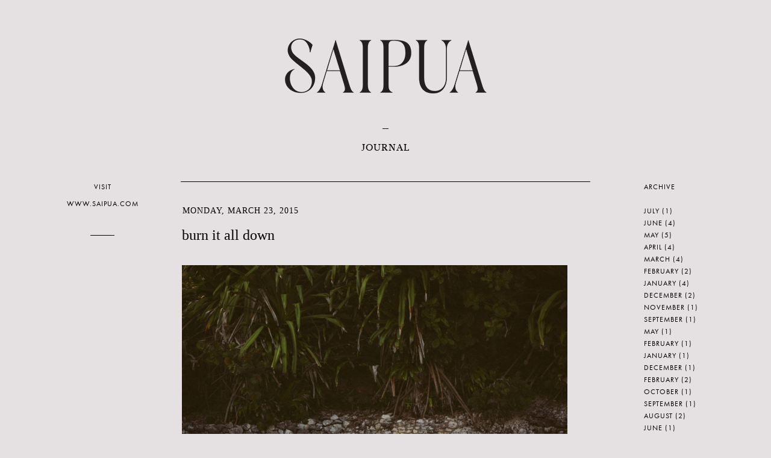

--- FILE ---
content_type: text/html; charset=UTF-8
request_url: http://journal.saipua.com/2015/03/burn-it-all-down.html?showComment=1427166703627
body_size: 18238
content:
<!DOCTYPE html>
<html class='v2' dir='ltr' xmlns='http://www.w3.org/1999/xhtml' xmlns:b='http://www.google.com/2005/gml/b' xmlns:data='http://www.google.com/2005/gml/data' xmlns:expr='http://www.google.com/2005/gml/expr'>
<head>
<link href='https://www.blogger.com/static/v1/widgets/335934321-css_bundle_v2.css' rel='stylesheet' type='text/css'/>
<script src='https://use.typekit.net/gdg4gsa.js'></script>
<script>try{Typekit.load({ async: true });}catch(e){}</script>
<meta content='width=1100' name='viewport'/>
<meta content='text/html; charset=UTF-8' http-equiv='Content-Type'/>
<meta content='blogger' name='generator'/>
<link href='http://journal.saipua.com/favicon.ico' rel='icon' type='image/x-icon'/>
<link href='http://journal.saipua.com/2015/03/burn-it-all-down.html' rel='canonical'/>
<link rel="alternate" type="application/atom+xml" title="SAIPUA - Atom" href="http://journal.saipua.com/feeds/posts/default" />
<link rel="alternate" type="application/rss+xml" title="SAIPUA - RSS" href="http://journal.saipua.com/feeds/posts/default?alt=rss" />
<link rel="service.post" type="application/atom+xml" title="SAIPUA - Atom" href="https://www.blogger.com/feeds/5848360954218054222/posts/default" />

<link rel="alternate" type="application/atom+xml" title="SAIPUA - Atom" href="http://journal.saipua.com/feeds/8091061176534261010/comments/default" />
<!--Can't find substitution for tag [blog.ieCssRetrofitLinks]-->
<link href='https://blogger.googleusercontent.com/img/b/R29vZ2xl/AVvXsEhkImzZpNuFFfdZqXjyaU5zzJrQAIWXo2QgV7F3Jq1Re4kbNzR5VOlyJ-Sw7nDk7F0tZNDDgq915oevlTJtUYGMwW3-xGBCnvJhcSgPRdaQK2vRNL0iIOOd1PvWxyLmFutDwFkpgSsAlngT/s1600/bouquet.jpg-12.jpg' rel='image_src'/>
<meta content='http://journal.saipua.com/2015/03/burn-it-all-down.html' property='og:url'/>
<meta content='burn it all down' property='og:title'/>
<meta content='     Three weeks ago I told Eric I thought he should leave and travel around the world and we should break up and we should sell the farm. I...' property='og:description'/>
<meta content='https://blogger.googleusercontent.com/img/b/R29vZ2xl/AVvXsEhkImzZpNuFFfdZqXjyaU5zzJrQAIWXo2QgV7F3Jq1Re4kbNzR5VOlyJ-Sw7nDk7F0tZNDDgq915oevlTJtUYGMwW3-xGBCnvJhcSgPRdaQK2vRNL0iIOOd1PvWxyLmFutDwFkpgSsAlngT/w1200-h630-p-k-no-nu/bouquet.jpg-12.jpg' property='og:image'/>
<title>SAIPUA: burn it all down</title>
<style type='text/css'>@font-face{font-family:'Calibri';font-style:normal;font-weight:400;font-display:swap;src:url(//fonts.gstatic.com/l/font?kit=J7afnpV-BGlaFfdAhLEY67FIEjg&skey=a1029226f80653a8&v=v15)format('woff2');unicode-range:U+0000-00FF,U+0131,U+0152-0153,U+02BB-02BC,U+02C6,U+02DA,U+02DC,U+0304,U+0308,U+0329,U+2000-206F,U+20AC,U+2122,U+2191,U+2193,U+2212,U+2215,U+FEFF,U+FFFD;}</style>
<style id='page-skin-1' type='text/css'><!--
/*
-----------------------------------------------
Blogger Template Style
Name:     Simple
Designer: Josh Peterson
URL:      www.noaesthetic.com
----------------------------------------------- */
/* Variable definitions
====================
<Variable name="keycolor" description="Main Color" type="color" default="#66bbdd"/>
<Group description="Page Text" selector="body">
<Variable name="body.font" description="Font" type="font"
default="normal normal 12px Arial, Tahoma, Helvetica, FreeSans, sans-serif"/>
<Variable name="body.text.color" description="Text Color" type="color" default="#222222"/>
</Group>
<Group description="Backgrounds" selector=".body-fauxcolumns-outer">
<Variable name="body.background.color" description="Outer Background" type="color" default="#66bbdd"/>
<Variable name="content.background.color" description="Main Background" type="color" default="#ffffff"/>
<Variable name="header.background.color" description="Header Background" type="color" default="transparent"/>
</Group>
<Group description="Links" selector=".main-outer">
<Variable name="link.color" description="Link Color" type="color" default="#2288bb"/>
<Variable name="link.visited.color" description="Visited Color" type="color" default="#888888"/>
<Variable name="link.hover.color" description="Hover Color" type="color" default="#33aaff"/>
</Group>
<Group description="Blog Title" selector=".header h1">
<Variable name="header.font" description="Font" type="font"
default="normal normal 60px Arial, Tahoma, Helvetica, FreeSans, sans-serif"/>
<Variable name="header.text.color" description="Title Color" type="color" default="#3399bb" />
</Group>
<Group description="Blog Description" selector=".header .description">
<Variable name="description.text.color" description="Description Color" type="color"
default="#777777" />
</Group>
<Group description="Tabs Text" selector=".tabs-inner .widget li a">
<Variable name="tabs.font" description="Font" type="font"
default="normal normal 14px Arial, Tahoma, Helvetica, FreeSans, sans-serif"/>
<Variable name="tabs.text.color" description="Text Color" type="color" default="#999999"/>
<Variable name="tabs.selected.text.color" description="Selected Color" type="color" default="#000000"/>
</Group>
<Group description="Tabs Background" selector=".tabs-outer .PageList">
<Variable name="tabs.background.color" description="Background Color" type="color" default="#f5f5f5"/>
<Variable name="tabs.selected.background.color" description="Selected Color" type="color" default="#eeeeee"/>
</Group>
<Group description="Post Title" selector="h3.post-title, .comments h4">
<Variable name="post.title.font" description="Font" type="font"
default="normal normal 22px Arial, Tahoma, Helvetica, FreeSans, sans-serif"/>
</Group>
<Group description="Date Header" selector=".date-header">
<Variable name="date.header.color" description="Text Color" type="color"
default="#000000"/>
<Variable name="date.header.background.color" description="Background Color" type="color"
default="transparent"/>
<Variable name="date.header.font" description="Text Font" type="font"
default="normal bold 11px Arial, Tahoma, Helvetica, FreeSans, sans-serif"/>
<Variable name="date.header.padding" description="Date Header Padding" type="string" default="inherit"/>
<Variable name="date.header.letterspacing" description="Date Header Letter Spacing" type="string" default="inherit"/>
<Variable name="date.header.margin" description="Date Header Margin" type="string" default="inherit"/>
</Group>
<Group description="Post Footer" selector=".post-footer">
<Variable name="post.footer.text.color" description="Text Color" type="color" default="#666666"/>
<Variable name="post.footer.background.color" description="Background Color" type="color"
default="#f9f9f9"/>
<Variable name="post.footer.border.color" description="Shadow Color" type="color" default="#eeeeee"/>
</Group>
<Group description="Gadgets" selector="h2">
<Variable name="widget.title.font" description="Title Font" type="font"
default="normal bold 11px Arial, Tahoma, Helvetica, FreeSans, sans-serif"/>
<Variable name="widget.title.text.color" description="Title Color" type="color" default="#000000"/>
<Variable name="widget.alternate.text.color" description="Alternate Color" type="color" default="#999999"/>
</Group>
<Group description="Images" selector=".main-inner">
<Variable name="image.background.color" description="Background Color" type="color" default="#ffffff"/>
<Variable name="image.border.color" description="Border Color" type="color" default="#eeeeee"/>
<Variable name="image.text.color" description="Caption Text Color" type="color" default="#000000"/>
</Group>
<Group description="Accents" selector=".content-inner">
<Variable name="body.rule.color" description="Separator Line Color" type="color" default="#eeeeee"/>
<Variable name="tabs.border.color" description="Tabs Border Color" type="color" default="transparent"/>
</Group>
<Variable name="body.background" description="Body Background" type="background"
color="#e5e0e1" default="$(color) none repeat scroll top left"/>
<Variable name="body.background.override" description="Body Background Override" type="string" default=""/>
<Variable name="body.background.gradient.cap" description="Body Gradient Cap" type="url"
default="url(//www.blogblog.com/1kt/simple/gradients_light.png)"/>
<Variable name="body.background.gradient.tile" description="Body Gradient Tile" type="url"
default="url(//www.blogblog.com/1kt/simple/body_gradient_tile_light.png)"/>
<Variable name="content.background.color.selector" description="Content Background Color Selector" type="string" default=".content-inner"/>
<Variable name="content.padding" description="Content Padding" type="length" default="10px" min="0" max="100px"/>
<Variable name="content.padding.horizontal" description="Content Horizontal Padding" type="length" default="10px" min="0" max="100px"/>
<Variable name="content.shadow.spread" description="Content Shadow Spread" type="length" default="40px" min="0" max="100px"/>
<Variable name="content.shadow.spread.webkit" description="Content Shadow Spread (WebKit)" type="length" default="5px" min="0" max="100px"/>
<Variable name="content.shadow.spread.ie" description="Content Shadow Spread (IE)" type="length" default="10px" min="0" max="100px"/>
<Variable name="main.border.width" description="Main Border Width" type="length" default="0" min="0" max="10px"/>
<Variable name="header.background.gradient" description="Header Gradient" type="url" default="none"/>
<Variable name="header.shadow.offset.left" description="Header Shadow Offset Left" type="length" default="-1px" min="-50px" max="50px"/>
<Variable name="header.shadow.offset.top" description="Header Shadow Offset Top" type="length" default="-1px" min="-50px" max="50px"/>
<Variable name="header.shadow.spread" description="Header Shadow Spread" type="length" default="1px" min="0" max="100px"/>
<Variable name="header.padding" description="Header Padding" type="length" default="30px" min="0" max="100px"/>
<Variable name="header.border.size" description="Header Border Size" type="length" default="1px" min="0" max="10px"/>
<Variable name="header.bottom.border.size" description="Header Bottom Border Size" type="length" default="1px" min="0" max="10px"/>
<Variable name="header.border.horizontalsize" description="Header Horizontal Border Size" type="length" default="0" min="0" max="10px"/>
<Variable name="description.text.size" description="Description Text Size" type="string" default="140%"/>
<Variable name="tabs.margin.top" description="Tabs Margin Top" type="length" default="0" min="0" max="100px"/>
<Variable name="tabs.margin.side" description="Tabs Side Margin" type="length" default="30px" min="0" max="100px"/>
<Variable name="tabs.background.gradient" description="Tabs Background Gradient" type="url"
default="url(//www.blogblog.com/1kt/simple/gradients_light.png)"/>
<Variable name="tabs.border.width" description="Tabs Border Width" type="length" default="1px" min="0" max="10px"/>
<Variable name="tabs.bevel.border.width" description="Tabs Bevel Border Width" type="length" default="1px" min="0" max="10px"/>
<Variable name="post.margin.bottom" description="Post Bottom Margin" type="length" default="25px" min="0" max="100px"/>
<Variable name="image.border.small.size" description="Image Border Small Size" type="length" default="2px" min="0" max="10px"/>
<Variable name="image.border.large.size" description="Image Border Large Size" type="length" default="5px" min="0" max="10px"/>
<Variable name="page.width.selector" description="Page Width Selector" type="string" default=".region-inner"/>
<Variable name="page.width" description="Page Width" type="string" default="auto"/>
<Variable name="main.section.margin" description="Main Section Margin" type="length" default="15px" min="0" max="100px"/>
<Variable name="main.padding" description="Main Padding" type="length" default="15px" min="0" max="100px"/>
<Variable name="main.padding.top" description="Main Padding Top" type="length" default="30px" min="0" max="100px"/>
<Variable name="main.padding.bottom" description="Main Padding Bottom" type="length" default="30px" min="0" max="100px"/>
<Variable name="paging.background"
color="#e5e0e1"
description="Background of blog paging area" type="background"
default="transparent none no-repeat scroll top center"/>
<Variable name="footer.bevel" description="Bevel border length of footer" type="length" default="0" min="0" max="10px"/>
<Variable name="mobile.background.overlay" description="Mobile Background Overlay" type="string"
default="transparent none repeat scroll top left"/>
<Variable name="mobile.background.size" description="Mobile Background Size" type="string" default="auto"/>
<Variable name="mobile.button.color" description="Mobile Button Color" type="color" default="#ffffff" />
<Variable name="startSide" description="Side where text starts in blog language" type="automatic" default="left"/>
<Variable name="endSide" description="Side where text ends in blog language" type="automatic" default="right"/>
*/
/* Content
----------------------------------------------- */
body {
font: normal normal 12px 'Trebuchet MS', Trebuchet, Verdana, sans-serif;
color: #000000;
background: #e5e0e1 none repeat scroll top left;
padding: 0 0 0 0;
}
html body .region-inner {
min-width: 0;
max-width: 100%;
width: auto;
}
h2 {
font-size: 22px;
}
a:link {
text-decoration:none;
color: #000000;
}
a:visited {
text-decoration:none;
color: #000000;
}
a:hover {
text-decoration:underline;
color: #a96925;
}
.body-fauxcolumn-outer .fauxcolumn-inner {
background: transparent none repeat scroll top left;
_background-image: none;
}
.body-fauxcolumn-outer .cap-top {
position: absolute;
z-index: 1;
height: 400px;
width: 100%;
background: #e5e0e1 none repeat scroll top left;
}
.body-fauxcolumn-outer .cap-top .cap-left {
width: 100%;
background: transparent none repeat-x scroll top left;
_background-image: none;
}
.content-outer {
-moz-box-shadow: 0 0 0 rgba(0, 0, 0, .15);
-webkit-box-shadow: 0 0 0 rgba(0, 0, 0, .15);
-goog-ms-box-shadow: 0 0 0 #333333;
box-shadow: 0 0 0 rgba(0, 0, 0, .15);
margin-bottom: 1px;
}
.content-inner {
padding: 10px 40px;
}
.content-inner {
background-color: #e5e0e1;
}
/* Header
----------------------------------------------- */
.header-outer {
background: #e5e0e1 none repeat-x scroll 0 -400px;
_background-image: none;
}
.Header h1 {
font: normal normal 40px 'Trebuchet MS',Trebuchet,Verdana,sans-serif;
color: #000000;
text-shadow: 0 0 0 rgba(0, 0, 0, .2);
}
.Header h1 a {
color: #000000;
}
.Header .description {
font-size: 18px;
color: #000000;
}
.header-inner .Header .titlewrapper {
padding: 22px 0;
}
.header-inner .Header .descriptionwrapper {
padding: 0 0;
}
/* Tabs
----------------------------------------------- */
.tabs-inner .section:first-child {
border-top: 0 solid #dddddd;
}
.tabs-inner .section:first-child ul {
margin-top: -1px;
border-top: 1px solid #dddddd;
border-left: 1px solid #dddddd;
border-right: 1px solid #dddddd;
}
.tabs-inner .widget ul {
background: transparent none repeat-x scroll 0 -800px;
_background-image: none;
border-bottom: 1px solid #dddddd;
margin-top: 0;
margin-left: -30px;
margin-right: -30px;
}
.tabs-inner .widget li a {
display: inline-block;
padding: .6em 1em;
font: normal normal 12px 'Trebuchet MS', Trebuchet, Verdana, sans-serif;
color: #000000;
border-left: 1px solid #e5e0e1;
border-right: 1px solid #dddddd;
}
.tabs-inner .widget li:first-child a {
border-left: none;
}
.tabs-inner .widget li.selected a, .tabs-inner .widget li a:hover {
color: #000000;
background-color: #eeeeee;
text-decoration: none;
}
/* Columns
----------------------------------------------- */
.main-outer {
border-top: 0 solid transparent;
}
.fauxcolumn-left-outer .fauxcolumn-inner {
border-right: 1px solid transparent;
}
.fauxcolumn-right-outer .fauxcolumn-inner {
border-left: 1px solid transparent;
}
/* Headings
----------------------------------------------- */
div.widget > h2,
div.widget h2.title {
margin: 0 0 1em 0;
font: normal normal 12px Calibri;
color: #000000;
}
/* Widgets
----------------------------------------------- */
.widget .zippy {
color: #999999;
text-shadow: 2px 2px 1px rgba(0, 0, 0, .1);
}
.widget .popular-posts ul {
list-style: none;
}
/* Posts
----------------------------------------------- */
h2.date-header {
font: normal bold 11px Arial, Tahoma, Helvetica, FreeSans, sans-serif;
}
.date-header span {
background-color: #bbbbbb;
color: #ffffff;
padding: 0.4em;
letter-spacing: 3px;
margin: inherit;
}
.main-inner {
padding-top: 35px;
padding-bottom: 65px;
}
.main-inner .column-center-inner {
padding: 0 0;
}
.main-inner .column-center-inner .section {
margin: 0 1em;
}
.post {
margin: 0 0 45px 0;
}
h3.post-title, .comments h4 {
font: normal normal 22px 'Trebuchet MS',Trebuchet,Verdana,sans-serif;
margin: .75em 0 0;
}
.post-body {
font-size: 110%;
line-height: 1.4;
position: relative;
}
.post-body img, .post-body .tr-caption-container, .Profile img, .Image img,
.BlogList .item-thumbnail img {
padding: 2px;
background: transparent;
border: 1px solid transparent;
-moz-box-shadow: 1px 1px 5px rgba(0, 0, 0, .1);
-webkit-box-shadow: 1px 1px 5px rgba(0, 0, 0, .1);
box-shadow: 1px 1px 5px rgba(0, 0, 0, .1);
}
.post-body img, .post-body .tr-caption-container {
padding: 5px;
}
.post-body .tr-caption-container {
color: #000000;
}
.post-body .tr-caption-container img {
padding: 0;
background: transparent;
border: none;
-moz-box-shadow: 0 0 0 rgba(0, 0, 0, .1);
-webkit-box-shadow: 0 0 0 rgba(0, 0, 0, .1);
box-shadow: 0 0 0 rgba(0, 0, 0, .1);
}
.post-header {
margin: 0 0 1.5em;
line-height: 1.6;
font-size: 90%;
}
.post-footer {
margin: 20px -2px 0;
padding: 5px 10px;
color: #666666;
background-color: #eeeeee;
border-bottom: 1px solid #eeeeee;
line-height: 1.6;
font-size: 90%;
}
#comments .comment-author {
padding-top: 1.5em;
border-top: 1px solid transparent;
background-position: 0 1.5em;
}
#comments .comment-author:first-child {
padding-top: 0;
border-top: none;
}
.avatar-image-container {
margin: .2em 0 0;
}
#comments .avatar-image-container img {
border: 1px solid transparent;
}
/* Comments
----------------------------------------------- */
.comments .comments-content .icon.blog-author {
background-repeat: no-repeat;
background-image: url([data-uri]);
}
.comments .comments-content .loadmore a {
border-top: 1px solid #999999;
border-bottom: 1px solid #999999;
}
.comments .comment-thread.inline-thread {
background-color: #eeeeee;
}
.comments .continue {
border-top: 2px solid #999999;
}
/* Accents
---------------------------------------------- */
.section-columns td.columns-cell {
border-left: 1px solid transparent;
}
.blog-pager {
}
.blog-pager-older-link, .home-link,
.blog-pager-newer-link {
background-color: #e5e0e1;
padding: 5px;
}
.footer-outer {
border-top: 1px dashed #bbbbbb;
}
/* Mobile
----------------------------------------------- */
body.mobile  {
background-size: auto;
}
.mobile .body-fauxcolumn-outer {
background: transparent none repeat scroll top left;
}
.mobile .body-fauxcolumn-outer .cap-top {
background-size: 100% auto;
}
.mobile .content-outer {
-webkit-box-shadow: 0 0 3px rgba(0, 0, 0, .15);
box-shadow: 0 0 3px rgba(0, 0, 0, .15);
}
body.mobile .AdSense {
margin: 0 -0;
}
.mobile .tabs-inner .widget ul {
margin-left: 0;
margin-right: 0;
}
.mobile .post {
margin: 0;
}
.mobile .main-inner .column-center-inner .section {
margin: 0;
}
.mobile .date-header span {
padding: 0.1em 10px;
margin: 0 -10px;
}
.mobile h3.post-title {
margin: 0;
}
.mobile .blog-pager {
background: transparent none no-repeat scroll top center;
}
.mobile .footer-outer {
border-top: none;
}
.mobile .main-inner, .mobile .footer-inner {
background-color: #e5e0e1;
}
.mobile-index-contents {
color: #000000;
}
.mobile-link-button {
background-color: #000000;
}
.mobile-link-button a:link, .mobile-link-button a:visited {
color: #ffffff;
}
.mobile .tabs-inner .section:first-child {
border-top: none;
}
.mobile .tabs-inner .PageList .widget-content {
background-color: #eeeeee;
color: #000000;
border-top: 1px solid #dddddd;
border-bottom: 1px solid #dddddd;
}
.mobile .tabs-inner .PageList .widget-content .pagelist-arrow {
border-left: 1px solid #dddddd;
}
.header-inner .Header .titlewrapper {
text-align:center;
}
.header-inner .Header #header-inner {
overflow: hidden;
margin: 0 auto;
text-align: center;
font-family: 'leitura-roman-news1';
font-size: 16px;
font-color: '#000';
letter-spacing:1px;
}
#Header1_headerimg {
margin: 0 auto;
padding-top: 40px;
padding-bottom:30px;
}
h2.date-header {
font-family: 'leitura-news-roman1';
font-size: 14px;
letter-spacing: 1px !important;
text-transform: uppercase;
}
.date-header span {
background-color: transparent;
color: #000000;
padding: 0.4em;
letter-spacing: 1px;
margin: inherit;
font-weight: normal;
margin-left:-5px;
}
h3.post-title, .comments h4 {
font: normal normal 24px Georgia, Utopia, 'Palatino Linotype', Palatino, serif;
margin: .75em 0 0;
width: 70%;
line-height: 1.2em;
color: #000 !important;
padding-bottom:20px;
}
.post-body {
font-size: 16px;
line-height: 1.4;
position: relative;
font-family: 'Times Regular';
}
div.widget-content {
display:none;
}
.goog-inline-block {
display:none;
}
.post-timestamp {
display:none;
}
.post-footer-line>*:first-child {
margin-left: 0;
display: none;
}
.post-footer {
margin: 20px -2px 0;
padding: 5px 10px 40px;
color: transparent;
background-color: transparent;
border-bottom: 1px solid #000;
line-height: 1.6;
font-size: 90%;
}
div.widget > h2, div.widget h2.title {
margin: 0 0 1em 0;
font: normal normal 12px Calibri;
color: #000000;
text-transform: uppercase;
width: 150px;
text-align: left;
}/*header*/
.header-inner .Header .titlewrapper {
text-align:center;
}
.header-inner .Header .descriptionwrapper {
padding-bottom: 20px;
}
.header-inner .Header #header-inner {
overflow: hidden;
margin: 0 auto;
text-align: center;
font-family: 'leitura-roman-news1';
font-size: 16px;
font-color: '#000';
letter-spacing:1px;
}
#Header1_headerimg {
margin: 0 auto;
padding-top: 80px;
padding-bottom:50px;
}
.descriptionwrapper-rule {
border-top:solid 1px #000;
width:10px;
padding-bottom:20px;
margin:0 auto;
}
.descriptionwrapper-break {
border-top:solid 1px #000;
margin:0 auto;
width:680px;
padding-top:30px;
}
/*post*/
.main-inner .column-center-inner .section {
margin: 0 1em;
padding-top: 40px;
}
h2.date-header {
font-family: 'leitura-news-roman1';
font-size: 14px;
letter-spacing: 1px !important;
text-transform: uppercase;
}
.date-header span {
background-color: transparent;
color: #000000;
padding: 0.4em;
letter-spacing: 1px;
margin: inherit;
font-weight: normal;
margin-left:-5px;
}
h3.post-title, .comments h4 {
font-family: 'leitura-news-roman2';
font-size:24px;
margin: .75em 0 0;
width: 60%;
line-height: 1.2em;
color: #000 !important;
padding-bottom: 20px;
}
.post-body {
font-size: 16px;
line-height: 1.4;
position: relative;
font-family: 'Times Regular';
}
.post-footer {
margin: 20px -2px 0;
padding: 5px 10px 40px;
color: transparent;
background-color: transparent;
border-bottom: 1px solid #000;
line-height: 1.6;
font-size: 90%;
font-family: 'futura-pt';
text-transform: uppercase;
}
/*photo*/
.post-body img, .post-body .tr-caption-container, .Profile img, .Image img, .BlogList .item-thumbnail img {
padding: 2px;
background: transparent;
border: none;
-moz-box-shadow: 1px 1px 5px rgba(0, 0, 0, .1);
-webkit-box-shadow: 1px 1px 5px rgba(0, 0, 0, .1);
box-shadow: none;
}
.post-body img, .post-body .tr-caption-container {
padding: 0;
}
/*widgets*/
.section:first-child .widget:first-child {
margin-top: -65px;
}
div.widget-content {
display:block;
}
#ArchiveList {
text-align: left;
width: 150px;
font-family: 'futura-pt';
text-transform: uppercase;
letter-spacing: 1px;
}
.BlogArchive #ArchiveList ul li {
background: none;
list-style: none;
list-style-image: none;
list-style-position: inside;
border-width: 0;
padding-left: 15px;
text-indent: 15px;
margin: .25em 0;
background-image: none;
}
.widget li, .BlogArchive #ArchiveList ul.flat li {
padding: .25em 0;
margin: 0;
text-indent: 49px;
}
div.widget > h2, div.widget h2.title {
margin: 0 0 1em 0;
text-transform: uppercase;
width: 150px;
text-align: center;
letter-spacing: 1px;
font-family: 'futura-pt';
padding-bottom:10px;
}
div#Attribution1.widget.Attribution{
display:none;
}
.post-share-buttons .goog-inline-block {
display:none;
}
.post-timestamp {
display:none;
}
.post-footer-line>*:first-child {
margin-left: 0;
display: none;
}
.post-footer {
margin: 20px -2px 0;
padding: 5px 10px 40px;
color: transparent;
background-color: transparent;
border-bottom: 1px solid #000;
line-height: 1.6;
font-size: 90%;
}
a.home-link {
display:none;
}
.footer-outer {
border-top: none;
}
/* left bar*/
.left-bar {
font-family:'futura-pt';
letter-spacing: 1px;
padding-right: 180px;
margin-right: 50px;
position: relative;
width: 80%;
text-align:center;
}
.line {
border-top: solid 1px #000;
width:40px;
margin:0 auto;
text-align:center;
padding-bottom:20px;
}
.break {
height:20px;
}
/* blogger details */
#blog-pager {
margin: 1em 0;
text-align: center;
overflow: hidden;
font-family: 'futura-pt';
letter-spacing: 1px;
text-transform: uppercase;
font-size: 11px;
}
div.feed-links {
font-family:'futura-pt';
letter-spacing:1px;
margin-left:5px;
}
/*header*/
.header-inner .Header .titlewrapper {
text-align:center;
}
.header-inner .Header .descriptionwrapper {
padding-bottom: 20px;
}
.header-inner .Header #header-inner {
overflow: hidden;
margin: 0 auto;
text-align: center;
font-family: 'leitura-roman-news1';
font-size: 16px;
font-color: '#000';
letter-spacing:1px;
}
#Header1_headerimg {
margin: 0 auto;
padding-top: 80px;
padding-bottom:50px;
}
.descriptionwrapper-rule {
border-top:solid 1px #000;
width:10px;
padding-bottom:20px;
margin:0 auto;
}
.descriptionwrapper-break {
border-top:solid 1px #000;
margin:0 auto;
width:680px;
padding-top:30px;
}
/*post*/
.main-inner .column-center-inner .section {
margin: 0 1em;
padding-top: 40px;
}
h2.date-header {
font-family: 'leitura-news-roman1';
font-size: 14px;
letter-spacing: 1px !important;
text-transform: uppercase;
}
.date-header span {
background-color: transparent;
color: #000000;
padding: 0.4em;
letter-spacing: 1px;
margin: inherit;
font-weight: normal;
margin-left:-5px;
}
h3.post-title, .comments h4 {
font-family: 'leitura-news-roman2';
font-size:24px;
margin: .75em 0 0;
width: 60%;
line-height: 1.2em;
color: #000 !important;
padding-bottom: 20px;
}
.post-body {
font-size: 16px;
line-height: 1.4;
position: relative;
font-family: 'Times Regular';
}
.post-footer {
margin: 20px -2px 0;
padding: 5px 10px 40px;
color: transparent;
background-color: transparent;
border-bottom: 1px solid #000;
line-height: 1.6;
font-size: 90%;
font-family: 'futura-pt';
text-transform: uppercase;
}
/*photo*/
.post-body img, .post-body .tr-caption-container, .Profile img, .Image img, .BlogList .item-thumbnail img {
padding: 2px;
background: transparent;
border: none;
-moz-box-shadow: 1px 1px 5px rgba(0, 0, 0, .1);
-webkit-box-shadow: 1px 1px 5px rgba(0, 0, 0, .1);
box-shadow: none;
}
.post-body img, .post-body .tr-caption-container {
padding: 0;
}
/*widgets*/
.section:first-child .widget:first-child {
margin-top: -65px;
}
div.widget-content {
display:block;
}
#ArchiveList {
text-align: left;
width: 150px;
font-family: 'futura-pt';
text-transform: uppercase;
letter-spacing: 1px;
}
.BlogArchive #ArchiveList ul li {
background: none;
list-style: none;
list-style-image: none;
list-style-position: inside;
border-width: 0;
padding-left: 15px;
text-indent: 15px;
margin: .25em 0;
background-image: none;
}
.widget li, .BlogArchive #ArchiveList ul.flat li {
padding: .25em 0;
margin: 0;
text-indent: 49px;
}
div.widget > h2, div.widget h2.title {
margin: 0 0 1em 0;
text-transform: uppercase;
width: 150px;
text-align: center;
letter-spacing: 1px;
font-family: 'futura-pt';
padding-bottom:10px;
}
div#Attribution1.widget.Attribution{
display:none;
}
.post-share-buttons .goog-inline-block {
display:none;
}
.post-timestamp {
display:none;
}
.post-footer-line>*:first-child {
margin-left: 0;
display: none;
}
.post-footer {
margin: 20px -2px 0;
padding: 5px 10px 40px;
color: transparent;
background-color: transparent;
border-bottom: 1px solid #000;
line-height: 1.6;
font-size: 90%;
}
a.home-link {
display:none;
}
.footer-outer {
border-top: none;
}
/* left bar*/
.left-bar {
font-family:'futura-pt';
letter-spacing: 1px;
padding-right: 180px;
margin-right: 50px;
position: relative;
width: 80%;
text-align:center;
}
.line {
border-top: solid 1px #000;
width:40px;
margin:0 auto;
text-align:center;
padding-bottom:20px;
}
.break {
height:20px;
}
/* blogger details */
#blog-pager {
margin: 1em 0;
text-align: center;
overflow: hidden;
font-family: 'futura-pt';
letter-spacing: 1px;
text-transform: uppercase;
font-size: 11px;
}
div.feed-links {
font-family:'futura-pt';
letter-spacing:1px;
margin-left:5px;
}
--></style>
<style id='template-skin-1' type='text/css'><!--
body {
min-width: 1200px;
}
.content-outer, .content-fauxcolumn-outer, .region-inner {
min-width: 1200px;
max-width: 1200px;
_width: 1200px;
}
.main-inner .columns {
padding-left: 210px;
padding-right: 210px;
}
.main-inner .fauxcolumn-center-outer {
left: 210px;
right: 210px;
/* IE6 does not respect left and right together */
_width: expression(this.parentNode.offsetWidth -
parseInt("210px") -
parseInt("210px") + 'px');
}
.main-inner .fauxcolumn-left-outer {
width: 210px;
}
.main-inner .fauxcolumn-right-outer {
width: 210px;
}
.main-inner .column-left-outer {
width: 210px;
right: 100%;
margin-left: -210px;
}
.main-inner .column-right-outer {
width: 210px;
margin-right: -210px;
}
#layout {
min-width: 0;
}
#layout .content-outer {
min-width: 0;
width: 800px;
}
#layout .region-inner {
min-width: 0;
width: auto;
}
--></style>
<link href='https://www.blogger.com/dyn-css/authorization.css?targetBlogID=5848360954218054222&amp;zx=97213ff2-4e83-4d8a-9d1c-70bae1a19e2b' media='none' onload='if(media!=&#39;all&#39;)media=&#39;all&#39;' rel='stylesheet'/><noscript><link href='https://www.blogger.com/dyn-css/authorization.css?targetBlogID=5848360954218054222&amp;zx=97213ff2-4e83-4d8a-9d1c-70bae1a19e2b' rel='stylesheet'/></noscript>
<meta name='google-adsense-platform-account' content='ca-host-pub-1556223355139109'/>
<meta name='google-adsense-platform-domain' content='blogspot.com'/>

</head>
<body class='loading'>
<div class='navbar no-items section' id='navbar' name='Navbar'>
</div>
<div class='body-fauxcolumns'>
<div class='fauxcolumn-outer body-fauxcolumn-outer'>
<div class='cap-top'>
<div class='cap-left'></div>
<div class='cap-right'></div>
</div>
<div class='fauxborder-left'>
<div class='fauxborder-right'></div>
<div class='fauxcolumn-inner'>
</div>
</div>
<div class='cap-bottom'>
<div class='cap-left'></div>
<div class='cap-right'></div>
</div>
</div>
</div>
<div class='content'>
<div class='content-fauxcolumns'>
<div class='fauxcolumn-outer content-fauxcolumn-outer'>
<div class='cap-top'>
<div class='cap-left'></div>
<div class='cap-right'></div>
</div>
<div class='fauxborder-left'>
<div class='fauxborder-right'></div>
<div class='fauxcolumn-inner'>
</div>
</div>
<div class='cap-bottom'>
<div class='cap-left'></div>
<div class='cap-right'></div>
</div>
</div>
</div>
<div class='content-outer'>
<div class='content-cap-top cap-top'>
<div class='cap-left'></div>
<div class='cap-right'></div>
</div>
<div class='fauxborder-left content-fauxborder-left'>
<div class='fauxborder-right content-fauxborder-right'></div>
<div class='content-inner'>
<header>
<div class='header-outer'>
<div class='header-cap-top cap-top'>
<div class='cap-left'></div>
<div class='cap-right'></div>
</div>
<div class='fauxborder-left header-fauxborder-left'>
<div class='fauxborder-right header-fauxborder-right'></div>
<div class='region-inner header-inner'>
<div class='header section' id='header' name='Header'><div class='widget Header' data-version='1' id='Header1'>
<div id='header-inner'>
<a href='http://journal.saipua.com/' style='display: block'>
<img alt='SAIPUA' height='108px; ' id='Header1_headerimg' src='https://blogger.googleusercontent.com/img/b/R29vZ2xl/AVvXsEiilpw8-JG154Iq5-S9w6pd9vx7oac9CIE75bnsKPYJTd2CBbh6uPhQdNFVAMyLUz88nzudqqfAA5PIPkUy0Hd1iKdvECbXnQkUABBSqX6C6-sAMSmljhmh2KSioSqZcSXg8eTFRdJaDVTy/s1600-r/Saipua_Logo_Journal.png' style='display: block' width='356px; '/>
</a>
<div class='descriptionwrapper-rule'>
</div>
<div class='descriptionwrapper'>JOURNAL
  </div>
<div class='descriptionwrapper-break'></div>
</div>
</div></div>
</div>
</div>
<div class='header-cap-bottom cap-bottom'>
<div class='cap-left'></div>
<div class='cap-right'></div>
</div>
</div>
</header>
<div class='tabs-outer'>
<div class='tabs-cap-top cap-top'>
<div class='cap-left'></div>
<div class='cap-right'></div>
</div>
<div class='fauxborder-left tabs-fauxborder-left'>
<div class='fauxborder-right tabs-fauxborder-right'></div>
<div class='region-inner tabs-inner'>
<div class='tabs no-items section' id='crosscol' name='Cross-Column'></div>
<div class='tabs no-items section' id='crosscol-overflow' name='Cross-Column 2'></div>
</div>
</div>
<div class='tabs-cap-bottom cap-bottom'>
<div class='cap-left'></div>
<div class='cap-right'></div>
</div>
</div>
<div class='main-outer'>
<div class='main-cap-top cap-top'>
<div class='cap-left'></div>
<div class='cap-right'></div>
</div>
<div class='fauxborder-left main-fauxborder-left'>
<div class='fauxborder-right main-fauxborder-right'></div>
<div class='region-inner main-inner'>
<div class='columns fauxcolumns'>
<div class='fauxcolumn-outer fauxcolumn-center-outer'>
<div class='cap-top'>
<div class='cap-left'></div>
<div class='cap-right'></div>
</div>
<div class='fauxborder-left'>
<div class='fauxborder-right'></div>
<div class='fauxcolumn-inner'>
</div>
</div>
<div class='cap-bottom'>
<div class='cap-left'></div>
<div class='cap-right'></div>
</div>
</div>
<div class='fauxcolumn-outer fauxcolumn-left-outer'>
<div class='cap-top'>
<div class='cap-left'></div>
<div class='cap-right'></div>
</div>
<div class='fauxborder-left'>
<div class='fauxborder-right'></div>
<div class='fauxcolumn-inner'>
</div>
</div>
<div class='cap-bottom'>
<div class='cap-left'></div>
<div class='cap-right'></div>
</div>
</div>
<div class='fauxcolumn-outer fauxcolumn-right-outer'>
<div class='cap-top'>
<div class='cap-left'></div>
<div class='cap-right'></div>
</div>
<div class='fauxborder-left'>
<div class='fauxborder-right'></div>
<div class='fauxcolumn-inner'>
</div>
</div>
<div class='cap-bottom'>
<div class='cap-left'></div>
<div class='cap-right'></div>
</div>
</div>
<!-- corrects IE6 width calculation -->
<div class='columns-inner'>
<div class='column-center-outer'>
<div class='column-center-inner'>
<div class='main section' id='main' name='Main'><div class='widget Blog' data-version='1' id='Blog1'>
<div class='blog-posts hfeed'>

          <div class="date-outer">
        
<h2 class='date-header'><span>Monday, March 23, 2015</span></h2>

          <div class="date-posts">
        
<div class='post-outer'>
<div class='post hentry' itemprop='blogPost' itemscope='itemscope' itemtype='http://schema.org/BlogPosting'>
<meta content='https://blogger.googleusercontent.com/img/b/R29vZ2xl/AVvXsEhkImzZpNuFFfdZqXjyaU5zzJrQAIWXo2QgV7F3Jq1Re4kbNzR5VOlyJ-Sw7nDk7F0tZNDDgq915oevlTJtUYGMwW3-xGBCnvJhcSgPRdaQK2vRNL0iIOOd1PvWxyLmFutDwFkpgSsAlngT/s1600/bouquet.jpg-12.jpg' itemprop='image_url'/>
<meta content='5848360954218054222' itemprop='blogId'/>
<meta content='8091061176534261010' itemprop='postId'/>
<a name='8091061176534261010'></a>
<h3 class='post-title entry-title' itemprop='name'>
burn it all down
</h3>
<div class='post-header'>
<div class='post-header-line-1'></div>
</div>
<div class='post-body entry-content' id='post-body-8091061176534261010' itemprop='description articleBody'>
<div class="separator" style="clear: both; text-align: left;">
<a href="https://blogger.googleusercontent.com/img/b/R29vZ2xl/AVvXsEhkImzZpNuFFfdZqXjyaU5zzJrQAIWXo2QgV7F3Jq1Re4kbNzR5VOlyJ-Sw7nDk7F0tZNDDgq915oevlTJtUYGMwW3-xGBCnvJhcSgPRdaQK2vRNL0iIOOd1PvWxyLmFutDwFkpgSsAlngT/s1600/bouquet.jpg-12.jpg" imageanchor="1" style="clear: left; float: left; margin-bottom: 1em; margin-right: 1em;"><img border="0" height="426" src="https://blogger.googleusercontent.com/img/b/R29vZ2xl/AVvXsEhkImzZpNuFFfdZqXjyaU5zzJrQAIWXo2QgV7F3Jq1Re4kbNzR5VOlyJ-Sw7nDk7F0tZNDDgq915oevlTJtUYGMwW3-xGBCnvJhcSgPRdaQK2vRNL0iIOOd1PvWxyLmFutDwFkpgSsAlngT/s1600/bouquet.jpg-12.jpg" width="640" /></a></div>
<div class="separator" style="clear: both; text-align: center;">
<br /></div>
<div class="separator" style="clear: both; text-align: left;">
Three weeks ago I told Eric I thought he should leave and travel around the world and we should break up and we should sell the farm. I had just come back from the city and walked around the house yelling and crying at him...upstairs, downstairs, face down on the bed, up down dropping grenade after grenade. I saw the hilarity in this as I was in the middle of it; as if I was watching a shitty made for TV drama staring sally field -- &nbsp;bless her -- and yet inspite of this understanding I could not pull myself back into clarity and kept marching around blowing things up in my life for an afternoon. In reterospect Eric must of recognized this because he didn't seem to take it as seriously as I hoped and went outside to do mid day chores, me sinking into bed fully clothed where I wept and then looked at instagram. &nbsp;</div>
<div class="separator" style="clear: both; text-align: left;">
<br /></div>
<div class="separator" style="clear: both; text-align: left;">
Where I saw a picture of a swimming pool in the tropics.&nbsp;</div>
<div class="separator" style="clear: both; text-align: center;">
<br /></div>
<div class="separator" style="clear: both; text-align: left;">
<a href="https://blogger.googleusercontent.com/img/b/R29vZ2xl/AVvXsEhHg9FEaWCYLxAvLwl7Jo2_GBPoUD03MUolg5t-_-xwh7q0_D-rhpVq_q-_TJj_yAjIlU0FhvLvO5YLWxveWlHCW4-9CrH-N8Vm7juMC4Wp5CUuz38_YGpCq_Lq-zAYDQGwuNFri5c7iA3y/s1600/bouquet.jpg-16.jpg" imageanchor="1" style="clear: left; float: left; margin-bottom: 1em; margin-right: 1em;"><img border="0" height="426" src="https://blogger.googleusercontent.com/img/b/R29vZ2xl/AVvXsEhHg9FEaWCYLxAvLwl7Jo2_GBPoUD03MUolg5t-_-xwh7q0_D-rhpVq_q-_TJj_yAjIlU0FhvLvO5YLWxveWlHCW4-9CrH-N8Vm7juMC4Wp5CUuz38_YGpCq_Lq-zAYDQGwuNFri5c7iA3y/s1600/bouquet.jpg-16.jpg" width="640" /></a></div>
<div class="separator" style="clear: both; text-align: center;">
<br /></div>
<div class="separator" style="clear: both; text-align: left;">
<a href="http://arieldearieflowers.com/" target="_blank">Ariel Dearie</a> is a florist here in Brooklyn and we're friendly despite the fact that she's a tea drinker. A few days later she had given me all the information I needed to get to this pool. We've got a good thing going on here in Brooklyn; <i>florists don't let florists burnout</i>.&nbsp;</div>
<div class="separator" style="clear: both; text-align: center;">
<br /></div>
<div class="separator" style="clear: both; text-align: center;">
<a href="https://blogger.googleusercontent.com/img/b/R29vZ2xl/AVvXsEjlLsAD7xgQ4Sqa6g0eQVFCBu4HriWuNj6zDhWkDCnj8jqluMHepuoNq6Wo5O8eG8xZjcffbwSgSLJnn69Pv-Oc4KhGdLBG_8fCbmKHlNH0cnbRIzYlZpC9kRDskijOkLivh-tUGDkpt6Oo/s1600/bouquet.jpg-14.jpg" imageanchor="1" style="clear: left; float: left; margin-bottom: 1em; margin-right: 1em;"><img border="0" height="426" src="https://blogger.googleusercontent.com/img/b/R29vZ2xl/AVvXsEjlLsAD7xgQ4Sqa6g0eQVFCBu4HriWuNj6zDhWkDCnj8jqluMHepuoNq6Wo5O8eG8xZjcffbwSgSLJnn69Pv-Oc4KhGdLBG_8fCbmKHlNH0cnbRIzYlZpC9kRDskijOkLivh-tUGDkpt6Oo/s1600/bouquet.jpg-14.jpg" width="640" /></a></div>
<div class="separator" style="clear: both; text-align: center;">
<br /></div>
<div class="separator" style="clear: both; text-align: left;">
Getting off the farm together is no small feat for Eric and I. We run it by ourselves in the winter, and although the chores this time of year (feeding and watering animals, throwing sticks for dogs) are relatively slim in comparison with our growing season.. Our sheep are clever girls, prone to testing the limits of their fence; one of our young livestock guardian dogs has a penchant for chewing on those sheep when he gets bored, and we've recently accumulated a frock of hungry hawks who've discovered the delicacy of fresh chicken flesh.&nbsp;</div>
<div class="separator" style="clear: both; text-align: center;">
<br /></div>
<div class="separator" style="clear: both; text-align: center;">
<a href="https://blogger.googleusercontent.com/img/b/R29vZ2xl/AVvXsEhUy7ZTnishnyB5E_y-CD6qoy4Zd69_tEo132C6kdpCz0a0GGWHI9dIPj7bNnb-aPP_bAUeS0WfyYx6c68eSDNhs5T1K2BwZtFJr3CDFmckXHV-kGX3D-AwSW2-BZeVfHGns-6b96Ff1ZnS/s1600/bouquet.jpg-23.jpg" imageanchor="1" style="clear: left; float: left; margin-bottom: 1em; margin-right: 1em;"><img border="0" height="426" src="https://blogger.googleusercontent.com/img/b/R29vZ2xl/AVvXsEhUy7ZTnishnyB5E_y-CD6qoy4Zd69_tEo132C6kdpCz0a0GGWHI9dIPj7bNnb-aPP_bAUeS0WfyYx6c68eSDNhs5T1K2BwZtFJr3CDFmckXHV-kGX3D-AwSW2-BZeVfHGns-6b96Ff1ZnS/s1600/bouquet.jpg-23.jpg" width="640" /></a></div>
<div class="separator" style="clear: both; text-align: center;">
<br /></div>
<div class="separator" style="clear: both; text-align: left;">
All this said, a farm run by haggard burnt out farmers is no farm at all. I called Sarah Montiero from <a href="http://farmhandflowers.com/" target="_blank">Farmhand Flowers</a>. Few women are as skilled. She agreed to farmsit in an email that outlined her plan to 'handle anything that came up and tell us about it later' and I booked our flights. I tell you, it takes a village.&nbsp;</div>
<br />
<div class="separator" style="clear: both; text-align: center;">
<a href="https://blogger.googleusercontent.com/img/b/R29vZ2xl/AVvXsEg9fbk8rXboKAZ-D_5FZBBDlb_CoOFYGY3z7FV0FjOQOdLr6Le0YzuklnYY4Mrk1zGGdesgICOuHFeoOYItogHXWKXak4K1ksMDhOs1gGFOOAHZrdCuCj-9dfjPQtNsQpMF_pQMsHWhof68/s1600/bouquet.jpg-18.jpg" imageanchor="1" style="clear: left; float: left; margin-bottom: 1em; margin-right: 1em;"><img border="0" height="426" src="https://blogger.googleusercontent.com/img/b/R29vZ2xl/AVvXsEg9fbk8rXboKAZ-D_5FZBBDlb_CoOFYGY3z7FV0FjOQOdLr6Le0YzuklnYY4Mrk1zGGdesgICOuHFeoOYItogHXWKXak4K1ksMDhOs1gGFOOAHZrdCuCj-9dfjPQtNsQpMF_pQMsHWhof68/s1600/bouquet.jpg-18.jpg" width="640" /></a></div>
<div class="separator" style="clear: both; text-align: center;">
<br /></div>
<div class="separator" style="clear: both; text-align: left;">
While we were away I made a conscious effort to avoid conversations about Saipua and the farm. We read, applied sunscreen and listened to the only music that managed to download from spottify on Eric's phone: a playlist called&nbsp;<i>Awkward Slow Jams. </i>It was pretty epic. I travel a fair amount for work, but to go away with Eric and have nothing TO DO was a luxury I am so grateful for.</div>
<div class="separator" style="clear: both; text-align: left;">
<i><br /></i></div>
<div class="separator" style="clear: both; text-align: left;">
I've been back now for a week. In that time, things have gone right back to the chaotic whirlwind that is Saipua. We are having serious growing pains right now; we're on the precipice of our 10 year anniversary and it seems that everything has been thrown up in the air. I'm patiently waiting for it all to settle.&nbsp;</div>
<div class="separator" style="clear: both; text-align: center;">
<br /></div>
<div class="separator" style="clear: both; text-align: center;">
<a href="https://blogger.googleusercontent.com/img/b/R29vZ2xl/AVvXsEg2NzhGZE77MFyehnvMjDeztZk1-MsfdDVXaUUqHmNVZ6FvOtiZnzs49PsN_FLK05hBeGaNXyzbykVQY3rw_ZO3qw0H3FXsgVH7Zxe_88lGho7X72r3ERL2OLg4_0BrLIjZxesbBYXxUzgC/s1600/bouquet.jpg-8.jpg" imageanchor="1" style="clear: left; float: left; margin-bottom: 1em; margin-right: 1em;"><img border="0" height="426" src="https://blogger.googleusercontent.com/img/b/R29vZ2xl/AVvXsEg2NzhGZE77MFyehnvMjDeztZk1-MsfdDVXaUUqHmNVZ6FvOtiZnzs49PsN_FLK05hBeGaNXyzbykVQY3rw_ZO3qw0H3FXsgVH7Zxe_88lGho7X72r3ERL2OLg4_0BrLIjZxesbBYXxUzgC/s1600/bouquet.jpg-8.jpg" width="640" /></a></div>
<div class="separator" style="clear: both; text-align: center;">
<br /></div>
<div class="separator" style="clear: both; text-align: left;">
At the farm we're waiting for lambs. We have 8 bred ewes and they are due to deliver in April. I order lube, and a bunch of small tubes and bottles and things that are all slightly too medical looking for me.&nbsp;</div>
<div class="separator" style="clear: both; text-align: left;">
<br /></div>
<div class="separator" style="clear: both; text-align: left;">
My astrologer once asked me to think about what it would be like to wake up one morning as just myself instead of <i>sarah of Saipua</i>. Take all the flowers away, the farm...all the identity 'stuff' stripped away. Can you do that in your mind for yourself in your own life? It's strange right. And frightening. We build these things as armor. Protection from what?</div>
<br />
<div class="separator" style="clear: both; text-align: center;">
<a href="https://blogger.googleusercontent.com/img/b/R29vZ2xl/AVvXsEhqxImh-QZqz-fevtDBz-mn7wzhncNrtm2fmZF0Cs3UvFzo1L1F-zkgK-HHMQsY6CkRXuwnKmL2Clh9OOx0UDPdLlylXv-8Yl8g39bVo8Ph3oMADxOccqD43cVGt_xemb2gnJZvbZpNKFxV/s1600/bouquet.jpg-20.jpg" imageanchor="1" style="clear: left; float: left; margin-bottom: 1em; margin-right: 1em;"><img border="0" height="426" src="https://blogger.googleusercontent.com/img/b/R29vZ2xl/AVvXsEhqxImh-QZqz-fevtDBz-mn7wzhncNrtm2fmZF0Cs3UvFzo1L1F-zkgK-HHMQsY6CkRXuwnKmL2Clh9OOx0UDPdLlylXv-8Yl8g39bVo8Ph3oMADxOccqD43cVGt_xemb2gnJZvbZpNKFxV/s1600/bouquet.jpg-20.jpg" width="640" /></a></div>
<div class="separator" style="clear: both; text-align: center;">
<br /></div>
<div class="separator" style="clear: both; text-align: left;">
Today is Monday. All this week we'll be gearing up for our annual Plant Sale this Saturday the 28th. More soon on that...</div>
<div style='clear: both;'></div>
</div>
<div class='post-footer'>
<div class='post-footer-line post-footer-line-1'><span class='post-author vcard'>
</span>
<span class='post-timestamp'>
</span>
<span class='post-comment-link'>
</span>
<span class='post-icons'>
<span class='item-control blog-admin pid-2098924061'>
<a href='https://www.blogger.com/post-edit.g?blogID=5848360954218054222&postID=8091061176534261010&from=pencil' title='Edit Post'>
<img alt='' class='icon-action' height='18' src='https://resources.blogblog.com/img/icon18_edit_allbkg.gif' width='18'/>
</a>
</span>
</span>
<div class='post-share-buttons goog-inline-block'>
</div>
</div>
<div class='post-footer-line post-footer-line-2'><span class='post-labels'>
</span>
</div>
<div class='post-footer-line post-footer-line-3'><span class='post-location'>
</span>
</div>
</div>
</div>
<div class='comments' id='comments'>
<a name='comments'></a>
<h4>18 comments:</h4>
<div id='Blog1_comments-block-wrapper'>
<dl class='avatar-comment-indent' id='comments-block'>
<dt class='comment-author ' id='c1579454309738133547'>
<a name='c1579454309738133547'></a>
<div class="avatar-image-container avatar-stock"><span dir="ltr"><a href="http://www.sarakatestudios.com" target="" rel="nofollow" onclick=""><img src="//resources.blogblog.com/img/blank.gif" width="35" height="35" alt="" title="Sara Kate">

</a></span></div>
<a href='http://www.sarakatestudios.com' rel='nofollow'>Sara Kate</a>
said...
</dt>
<dd class='comment-body' id='Blog1_cmt-1579454309738133547'>
<p>
I&#39;m so glad you had a getaway to reflect and unwind. I hope spring breathes new life and gives you a renewed sense of peace
</p>
</dd>
<dd class='comment-footer'>
<span class='comment-timestamp'>
<a href='http://journal.saipua.com/2015/03/burn-it-all-down.html?showComment=1427121251190#c1579454309738133547' title='comment permalink'>
March 23, 2015 at 7:34&#8239;AM
</a>
<span class='item-control blog-admin pid-25075879'>
<a class='comment-delete' href='https://www.blogger.com/comment/delete/5848360954218054222/1579454309738133547' title='Delete Comment'>
<img src='https://resources.blogblog.com/img/icon_delete13.gif'/>
</a>
</span>
</span>
</dd>
<dt class='comment-author ' id='c2819513987983098930'>
<a name='c2819513987983098930'></a>
<div class="avatar-image-container avatar-stock"><span dir="ltr"><img src="//resources.blogblog.com/img/blank.gif" width="35" height="35" alt="" title="Suzonne Stirling">

</span></div>
Suzonne Stirling
said...
</dt>
<dd class='comment-body' id='Blog1_cmt-2819513987983098930'>
<p>
I&#39;m one of those readers who tend to lurk and not comment.  But I must tell you, I so enjoy your posts. Thanks for telling it like it is, keeping it real, and maintaining a sense of humor. You inspire me, whether it&#39;s flowers or life. Soldier on!
</p>
</dd>
<dd class='comment-footer'>
<span class='comment-timestamp'>
<a href='http://journal.saipua.com/2015/03/burn-it-all-down.html?showComment=1427121422048#c2819513987983098930' title='comment permalink'>
March 23, 2015 at 7:37&#8239;AM
</a>
<span class='item-control blog-admin pid-25075879'>
<a class='comment-delete' href='https://www.blogger.com/comment/delete/5848360954218054222/2819513987983098930' title='Delete Comment'>
<img src='https://resources.blogblog.com/img/icon_delete13.gif'/>
</a>
</span>
</span>
</dd>
<dt class='comment-author ' id='c2525418510238295709'>
<a name='c2525418510238295709'></a>
<div class="avatar-image-container avatar-stock"><span dir="ltr"><img src="//resources.blogblog.com/img/blank.gif" width="35" height="35" alt="" title="Anonymous">

</span></div>
Anonymous
said...
</dt>
<dd class='comment-body' id='Blog1_cmt-2525418510238295709'>
<p>
&quot;We build these things as armor. Protection from what?&quot; <br /><br />//<br /><br />you seem to be a person who has immense trust in herself. that trust is strength. that is all the armor you&#39;ll need. your courage is astounding!<br /><br />
</p>
</dd>
<dd class='comment-footer'>
<span class='comment-timestamp'>
<a href='http://journal.saipua.com/2015/03/burn-it-all-down.html?showComment=1427135899521#c2525418510238295709' title='comment permalink'>
March 23, 2015 at 11:38&#8239;AM
</a>
<span class='item-control blog-admin pid-25075879'>
<a class='comment-delete' href='https://www.blogger.com/comment/delete/5848360954218054222/2525418510238295709' title='Delete Comment'>
<img src='https://resources.blogblog.com/img/icon_delete13.gif'/>
</a>
</span>
</span>
</dd>
<dt class='comment-author ' id='c7111850344876694960'>
<a name='c7111850344876694960'></a>
<div class="avatar-image-container vcard"><span dir="ltr"><a href="https://www.blogger.com/profile/18209861350905135093" target="" rel="nofollow" onclick="" class="avatar-hovercard" id="av-7111850344876694960-18209861350905135093"><img src="https://resources.blogblog.com/img/blank.gif" width="35" height="35" class="delayLoad" style="display: none;" longdesc="//blogger.googleusercontent.com/img/b/R29vZ2xl/AVvXsEjtPb4fgqaCzCwRw5hMT7E4pTKXzoMfbSMbTH_HeYntbbfQizKk8yGIGQeZ3vzDa4ouq6SSGwgPspUzEfajd2uYkBku7BlqEuMMy6NvWx2yzDhOEoYhmi2R029SPDPIWg/s45-c/*" alt="" title="LPC">

<noscript><img src="//blogger.googleusercontent.com/img/b/R29vZ2xl/AVvXsEjtPb4fgqaCzCwRw5hMT7E4pTKXzoMfbSMbTH_HeYntbbfQizKk8yGIGQeZ3vzDa4ouq6SSGwgPspUzEfajd2uYkBku7BlqEuMMy6NvWx2yzDhOEoYhmi2R029SPDPIWg/s45-c/*" width="35" height="35" class="photo" alt=""></noscript></a></span></div>
<a href='https://www.blogger.com/profile/18209861350905135093' rel='nofollow'>LPC</a>
said...
</dt>
<dd class='comment-body' id='Blog1_cmt-7111850344876694960'>
<p>
I was hoping you guys were in the Philippines:). And I&#39;m glad you got away without too much burning. Hope the lambs birth well.
</p>
</dd>
<dd class='comment-footer'>
<span class='comment-timestamp'>
<a href='http://journal.saipua.com/2015/03/burn-it-all-down.html?showComment=1427139793099#c7111850344876694960' title='comment permalink'>
March 23, 2015 at 12:43&#8239;PM
</a>
<span class='item-control blog-admin pid-1463205692'>
<a class='comment-delete' href='https://www.blogger.com/comment/delete/5848360954218054222/7111850344876694960' title='Delete Comment'>
<img src='https://resources.blogblog.com/img/icon_delete13.gif'/>
</a>
</span>
</span>
</dd>
<dt class='comment-author ' id='c837698094055363431'>
<a name='c837698094055363431'></a>
<div class="avatar-image-container avatar-stock"><span dir="ltr"><a href="https://www.blogger.com/profile/12169459398749257493" target="" rel="nofollow" onclick="" class="avatar-hovercard" id="av-837698094055363431-12169459398749257493"><img src="//www.blogger.com/img/blogger_logo_round_35.png" width="35" height="35" alt="" title="Unknown">

</a></span></div>
<a href='https://www.blogger.com/profile/12169459398749257493' rel='nofollow'>Unknown</a>
said...
</dt>
<dd class='comment-body' id='Blog1_cmt-837698094055363431'>
<p>
The fear we are not enough, is the thing that I think most of us are protecting ourselves from. What we are measuring ourselves by is the mystery. Your posts are so honest and true, I love them. 
</p>
</dd>
<dd class='comment-footer'>
<span class='comment-timestamp'>
<a href='http://journal.saipua.com/2015/03/burn-it-all-down.html?showComment=1427139904441#c837698094055363431' title='comment permalink'>
March 23, 2015 at 12:45&#8239;PM
</a>
<span class='item-control blog-admin pid-1791816890'>
<a class='comment-delete' href='https://www.blogger.com/comment/delete/5848360954218054222/837698094055363431' title='Delete Comment'>
<img src='https://resources.blogblog.com/img/icon_delete13.gif'/>
</a>
</span>
</span>
</dd>
<dt class='comment-author ' id='c8288172322098651301'>
<a name='c8288172322098651301'></a>
<div class="avatar-image-container avatar-stock"><span dir="ltr"><a href="http://www.thekirkestate.wordpress.com" target="" rel="nofollow" onclick=""><img src="//resources.blogblog.com/img/blank.gif" width="35" height="35" alt="" title="Jen">

</a></span></div>
<a href='http://www.thekirkestate.wordpress.com' rel='nofollow'>Jen</a>
said...
</dt>
<dd class='comment-body' id='Blog1_cmt-8288172322098651301'>
<p>
To hear of your frustration, exhaustion, and sorrow helps immensely to those of us suffering quietly in our own Upstate New York farms. I am blaming this long cold seemingly unending winter. And the deep-seeded secret desire to know how to do everything. Perfectly. <br />Thank you Sarah.
</p>
</dd>
<dd class='comment-footer'>
<span class='comment-timestamp'>
<a href='http://journal.saipua.com/2015/03/burn-it-all-down.html?showComment=1427140928782#c8288172322098651301' title='comment permalink'>
March 23, 2015 at 1:02&#8239;PM
</a>
<span class='item-control blog-admin pid-25075879'>
<a class='comment-delete' href='https://www.blogger.com/comment/delete/5848360954218054222/8288172322098651301' title='Delete Comment'>
<img src='https://resources.blogblog.com/img/icon_delete13.gif'/>
</a>
</span>
</span>
</dd>
<dt class='comment-author ' id='c2443707880647152680'>
<a name='c2443707880647152680'></a>
<div class="avatar-image-container avatar-stock"><span dir="ltr"><a href="https://www.blogger.com/profile/08733140779394540231" target="" rel="nofollow" onclick="" class="avatar-hovercard" id="av-2443707880647152680-08733140779394540231"><img src="//www.blogger.com/img/blogger_logo_round_35.png" width="35" height="35" alt="" title="Annie">

</a></span></div>
<a href='https://www.blogger.com/profile/08733140779394540231' rel='nofollow'>Annie</a>
said...
</dt>
<dd class='comment-body' id='Blog1_cmt-2443707880647152680'>
<p>
Oh gosh. So glad you got away, had a break, had time. Your work is beautiful. Not just beautiful, but breathtaking. (I have kept it in my head when I plan for spring) I also have no doubt it is very, very, very hard from the flowers to the farms to the classes-- and that the creativity that started it all likely gets overwhelmed by the sheer amount of work. I wish you balance and success. Thank you for sharing.
</p>
</dd>
<dd class='comment-footer'>
<span class='comment-timestamp'>
<a href='http://journal.saipua.com/2015/03/burn-it-all-down.html?showComment=1427156201170#c2443707880647152680' title='comment permalink'>
March 23, 2015 at 5:16&#8239;PM
</a>
<span class='item-control blog-admin pid-2098117701'>
<a class='comment-delete' href='https://www.blogger.com/comment/delete/5848360954218054222/2443707880647152680' title='Delete Comment'>
<img src='https://resources.blogblog.com/img/icon_delete13.gif'/>
</a>
</span>
</span>
</dd>
<dt class='comment-author ' id='c3327235881952987904'>
<a name='c3327235881952987904'></a>
<div class="avatar-image-container avatar-stock"><span dir="ltr"><img src="//resources.blogblog.com/img/blank.gif" width="35" height="35" alt="" title="Anonymous">

</span></div>
Anonymous
said...
</dt>
<dd class='comment-body' id='Blog1_cmt-3327235881952987904'>
<p>
I like this idea of a farm-sit thing...  I can never get away because there is never someone I can trust to watch it. Nothing better than another farmer... ought to set up a farm-sit community and explore this further..
</p>
</dd>
<dd class='comment-footer'>
<span class='comment-timestamp'>
<a href='http://journal.saipua.com/2015/03/burn-it-all-down.html?showComment=1427160598112#c3327235881952987904' title='comment permalink'>
March 23, 2015 at 6:29&#8239;PM
</a>
<span class='item-control blog-admin pid-25075879'>
<a class='comment-delete' href='https://www.blogger.com/comment/delete/5848360954218054222/3327235881952987904' title='Delete Comment'>
<img src='https://resources.blogblog.com/img/icon_delete13.gif'/>
</a>
</span>
</span>
</dd>
<dt class='comment-author ' id='c1041789036554780940'>
<a name='c1041789036554780940'></a>
<div class="avatar-image-container vcard"><span dir="ltr"><a href="https://www.blogger.com/profile/17133120001651100521" target="" rel="nofollow" onclick="" class="avatar-hovercard" id="av-1041789036554780940-17133120001651100521"><img src="https://resources.blogblog.com/img/blank.gif" width="35" height="35" class="delayLoad" style="display: none;" longdesc="//4.bp.blogspot.com/-mPAj56tvAiA/VTm00A00diI/AAAAAAAAA1I/h_-qmGEj2-U/s35/*" alt="" title="courtney">

<noscript><img src="//4.bp.blogspot.com/-mPAj56tvAiA/VTm00A00diI/AAAAAAAAA1I/h_-qmGEj2-U/s35/*" width="35" height="35" class="photo" alt=""></noscript></a></span></div>
<a href='https://www.blogger.com/profile/17133120001651100521' rel='nofollow'>courtney</a>
said...
</dt>
<dd class='comment-body' id='Blog1_cmt-1041789036554780940'>
<p>
For the love of god please write a book. Your posts--such a treat every time.
</p>
</dd>
<dd class='comment-footer'>
<span class='comment-timestamp'>
<a href='http://journal.saipua.com/2015/03/burn-it-all-down.html?showComment=1427165852416#c1041789036554780940' title='comment permalink'>
March 23, 2015 at 7:57&#8239;PM
</a>
<span class='item-control blog-admin pid-830141540'>
<a class='comment-delete' href='https://www.blogger.com/comment/delete/5848360954218054222/1041789036554780940' title='Delete Comment'>
<img src='https://resources.blogblog.com/img/icon_delete13.gif'/>
</a>
</span>
</span>
</dd>
<dt class='comment-author ' id='c6350449530555934973'>
<a name='c6350449530555934973'></a>
<div class="avatar-image-container avatar-stock"><span dir="ltr"><img src="//resources.blogblog.com/img/blank.gif" width="35" height="35" alt="" title="Anonymous">

</span></div>
Anonymous
said...
</dt>
<dd class='comment-body' id='Blog1_cmt-6350449530555934973'>
<p>
Wishing you all the best!  I agree with the commenter noting the brutal Winter we&#39;ve had in the Northeast.  So hard to endure.  Much luck with your lambing and all else.  Keep writing.  Your talent is truly magnificent.
</p>
</dd>
<dd class='comment-footer'>
<span class='comment-timestamp'>
<a href='http://journal.saipua.com/2015/03/burn-it-all-down.html?showComment=1427166703627#c6350449530555934973' title='comment permalink'>
March 23, 2015 at 8:11&#8239;PM
</a>
<span class='item-control blog-admin pid-25075879'>
<a class='comment-delete' href='https://www.blogger.com/comment/delete/5848360954218054222/6350449530555934973' title='Delete Comment'>
<img src='https://resources.blogblog.com/img/icon_delete13.gif'/>
</a>
</span>
</span>
</dd>
<dt class='comment-author ' id='c2044722786662155919'>
<a name='c2044722786662155919'></a>
<div class="avatar-image-container avatar-stock"><span dir="ltr"><a href="https://www.blogger.com/profile/08286751112490454505" target="" rel="nofollow" onclick="" class="avatar-hovercard" id="av-2044722786662155919-08286751112490454505"><img src="//www.blogger.com/img/blogger_logo_round_35.png" width="35" height="35" alt="" title="Unknown">

</a></span></div>
<a href='https://www.blogger.com/profile/08286751112490454505' rel='nofollow'>Unknown</a>
said...
</dt>
<dd class='comment-body' id='Blog1_cmt-2044722786662155919'>
<p>
Love you, I feel your words lady &lt;3 xxx
</p>
</dd>
<dd class='comment-footer'>
<span class='comment-timestamp'>
<a href='http://journal.saipua.com/2015/03/burn-it-all-down.html?showComment=1427286372770#c2044722786662155919' title='comment permalink'>
March 25, 2015 at 5:26&#8239;AM
</a>
<span class='item-control blog-admin pid-1689835771'>
<a class='comment-delete' href='https://www.blogger.com/comment/delete/5848360954218054222/2044722786662155919' title='Delete Comment'>
<img src='https://resources.blogblog.com/img/icon_delete13.gif'/>
</a>
</span>
</span>
</dd>
<dt class='comment-author ' id='c3692753696603579902'>
<a name='c3692753696603579902'></a>
<div class="avatar-image-container avatar-stock"><span dir="ltr"><a href="https://www.blogger.com/profile/16879402802659834019" target="" rel="nofollow" onclick="" class="avatar-hovercard" id="av-3692753696603579902-16879402802659834019"><img src="//www.blogger.com/img/blogger_logo_round_35.png" width="35" height="35" alt="" title="Unknown">

</a></span></div>
<a href='https://www.blogger.com/profile/16879402802659834019' rel='nofollow'>Unknown</a>
said...
</dt>
<dd class='comment-body' id='Blog1_cmt-3692753696603579902'>
<p>
This was brave, honest and sincere. Thanks dear, Sarah, just as you are, without the farm and the flowers. You&#39;re an inspiration to me and so many others. Best and big love from Ontario.
</p>
</dd>
<dd class='comment-footer'>
<span class='comment-timestamp'>
<a href='http://journal.saipua.com/2015/03/burn-it-all-down.html?showComment=1427314317598#c3692753696603579902' title='comment permalink'>
March 25, 2015 at 1:11&#8239;PM
</a>
<span class='item-control blog-admin pid-1700629936'>
<a class='comment-delete' href='https://www.blogger.com/comment/delete/5848360954218054222/3692753696603579902' title='Delete Comment'>
<img src='https://resources.blogblog.com/img/icon_delete13.gif'/>
</a>
</span>
</span>
</dd>
<dt class='comment-author ' id='c3127590478588734174'>
<a name='c3127590478588734174'></a>
<div class="avatar-image-container avatar-stock"><span dir="ltr"><img src="//resources.blogblog.com/img/blank.gif" width="35" height="35" alt="" title="Anonymous">

</span></div>
Anonymous
said...
</dt>
<dd class='comment-body' id='Blog1_cmt-3127590478588734174'>
<p>
Your way with words is as perfect and unique as your flower arrangements.  Love your posts, all the best to you.<br />
</p>
</dd>
<dd class='comment-footer'>
<span class='comment-timestamp'>
<a href='http://journal.saipua.com/2015/03/burn-it-all-down.html?showComment=1427408208289#c3127590478588734174' title='comment permalink'>
March 26, 2015 at 3:16&#8239;PM
</a>
<span class='item-control blog-admin pid-25075879'>
<a class='comment-delete' href='https://www.blogger.com/comment/delete/5848360954218054222/3127590478588734174' title='Delete Comment'>
<img src='https://resources.blogblog.com/img/icon_delete13.gif'/>
</a>
</span>
</span>
</dd>
<dt class='comment-author ' id='c7695141449047935887'>
<a name='c7695141449047935887'></a>
<div class="avatar-image-container avatar-stock"><span dir="ltr"><a href="https://www.blogger.com/profile/11076072527885583330" target="" rel="nofollow" onclick="" class="avatar-hovercard" id="av-7695141449047935887-11076072527885583330"><img src="//www.blogger.com/img/blogger_logo_round_35.png" width="35" height="35" alt="" title="count buckula">

</a></span></div>
<a href='https://www.blogger.com/profile/11076072527885583330' rel='nofollow'>count buckula</a>
said...
</dt>
<dd class='comment-body' id='Blog1_cmt-7695141449047935887'>
<p>
haha...I called a few days ago, and got a robot message that said &#39;this caller is out of the calling area right now.&#39;  I wondered where you might be...<br /><br />give eric a high-five for me.
</p>
</dd>
<dd class='comment-footer'>
<span class='comment-timestamp'>
<a href='http://journal.saipua.com/2015/03/burn-it-all-down.html?showComment=1427476728643#c7695141449047935887' title='comment permalink'>
March 27, 2015 at 10:18&#8239;AM
</a>
<span class='item-control blog-admin pid-1939453762'>
<a class='comment-delete' href='https://www.blogger.com/comment/delete/5848360954218054222/7695141449047935887' title='Delete Comment'>
<img src='https://resources.blogblog.com/img/icon_delete13.gif'/>
</a>
</span>
</span>
</dd>
<dt class='comment-author ' id='c2695427013865310713'>
<a name='c2695427013865310713'></a>
<div class="avatar-image-container avatar-stock"><span dir="ltr"><img src="//resources.blogblog.com/img/blank.gif" width="35" height="35" alt="" title="Anonymous">

</span></div>
Anonymous
said...
</dt>
<dd class='comment-body' id='Blog1_cmt-2695427013865310713'>
<p>
Hang in there, Sarah. Would another cowl for you and for Eric be welcome woollies? I will get started.
</p>
</dd>
<dd class='comment-footer'>
<span class='comment-timestamp'>
<a href='http://journal.saipua.com/2015/03/burn-it-all-down.html?showComment=1427680070695#c2695427013865310713' title='comment permalink'>
March 29, 2015 at 6:47&#8239;PM
</a>
<span class='item-control blog-admin pid-25075879'>
<a class='comment-delete' href='https://www.blogger.com/comment/delete/5848360954218054222/2695427013865310713' title='Delete Comment'>
<img src='https://resources.blogblog.com/img/icon_delete13.gif'/>
</a>
</span>
</span>
</dd>
<dt class='comment-author ' id='c1898964676640315194'>
<a name='c1898964676640315194'></a>
<div class="avatar-image-container avatar-stock"><span dir="ltr"><a href="http://www.sachirose.com" target="" rel="nofollow" onclick=""><img src="//resources.blogblog.com/img/blank.gif" width="35" height="35" alt="" title="Sachi Rose">

</a></span></div>
<a href='http://www.sachirose.com' rel='nofollow'>Sachi Rose</a>
said...
</dt>
<dd class='comment-body' id='Blog1_cmt-1898964676640315194'>
<p>
Sarah, Thank you for this. I can whole-heartedly relate, working half-naked on taxes from my Brooklyn apartment with a bad case of PMS and my ambivalent cat at my side. A pool sounds really nice right now. Tear. Giggle. Tear.<br /><br />xx
</p>
</dd>
<dd class='comment-footer'>
<span class='comment-timestamp'>
<a href='http://journal.saipua.com/2015/03/burn-it-all-down.html?showComment=1428329464537#c1898964676640315194' title='comment permalink'>
April 6, 2015 at 7:11&#8239;AM
</a>
<span class='item-control blog-admin pid-25075879'>
<a class='comment-delete' href='https://www.blogger.com/comment/delete/5848360954218054222/1898964676640315194' title='Delete Comment'>
<img src='https://resources.blogblog.com/img/icon_delete13.gif'/>
</a>
</span>
</span>
</dd>
<dt class='comment-author ' id='c7580325260281387718'>
<a name='c7580325260281387718'></a>
<div class="avatar-image-container avatar-stock"><span dir="ltr"><a href="https://www.blogger.com/profile/10601641084824527805" target="" rel="nofollow" onclick="" class="avatar-hovercard" id="av-7580325260281387718-10601641084824527805"><img src="//www.blogger.com/img/blogger_logo_round_35.png" width="35" height="35" alt="" title="Stacy">

</a></span></div>
<a href='https://www.blogger.com/profile/10601641084824527805' rel='nofollow'>Stacy</a>
said...
</dt>
<dd class='comment-body' id='Blog1_cmt-7580325260281387718'>
<p>
Vacation rocks. And so does love! Thanks for another great read.<br />-Stacy
</p>
</dd>
<dd class='comment-footer'>
<span class='comment-timestamp'>
<a href='http://journal.saipua.com/2015/03/burn-it-all-down.html?showComment=1428353575549#c7580325260281387718' title='comment permalink'>
April 6, 2015 at 1:52&#8239;PM
</a>
<span class='item-control blog-admin pid-98134972'>
<a class='comment-delete' href='https://www.blogger.com/comment/delete/5848360954218054222/7580325260281387718' title='Delete Comment'>
<img src='https://resources.blogblog.com/img/icon_delete13.gif'/>
</a>
</span>
</span>
</dd>
<dt class='comment-author ' id='c2161191361313173712'>
<a name='c2161191361313173712'></a>
<div class="avatar-image-container avatar-stock"><span dir="ltr"><a href="https://www.blogger.com/profile/15702846614512192627" target="" rel="nofollow" onclick="" class="avatar-hovercard" id="av-2161191361313173712-15702846614512192627"><img src="//www.blogger.com/img/blogger_logo_round_35.png" width="35" height="35" alt="" title="Marimardepp">

</a></span></div>
<a href='https://www.blogger.com/profile/15702846614512192627' rel='nofollow'>Marimardepp</a>
said...
</dt>
<dd class='comment-body' id='Blog1_cmt-2161191361313173712'>
<p>
It&#39;s this courage that drives us through life. 
</p>
</dd>
<dd class='comment-footer'>
<span class='comment-timestamp'>
<a href='http://journal.saipua.com/2015/03/burn-it-all-down.html?showComment=1432214233743#c2161191361313173712' title='comment permalink'>
May 21, 2015 at 6:17&#8239;AM
</a>
<span class='item-control blog-admin pid-2006598196'>
<a class='comment-delete' href='https://www.blogger.com/comment/delete/5848360954218054222/2161191361313173712' title='Delete Comment'>
<img src='https://resources.blogblog.com/img/icon_delete13.gif'/>
</a>
</span>
</span>
</dd>
</dl>
</div>
<p class='comment-footer'>
<a href='https://www.blogger.com/comment/fullpage/post/5848360954218054222/8091061176534261010' onclick=''>Post a Comment</a>
</p>
</div>
</div>

        </div></div>
      
</div>
<div class='blog-pager' id='blog-pager'>
<span id='blog-pager-newer-link'>
<a class='blog-pager-newer-link' href='http://journal.saipua.com/2015/03/plantastic-voyage.html' id='Blog1_blog-pager-newer-link' title='Newer Post'>Newer Post</a>
</span>
<span id='blog-pager-older-link'>
<a class='blog-pager-older-link' href='http://journal.saipua.com/2015/02/post-valentinesnew-idea.html' id='Blog1_blog-pager-older-link' title='Older Post'>Older Post</a>
</span>
<a class='home-link' href='http://journal.saipua.com/'>Home</a>
</div>
<div class='clear'></div>
<div class='post-feeds'>
<div class='feed-links'>
Subscribe to:
<a class='feed-link' href='http://journal.saipua.com/feeds/8091061176534261010/comments/default' target='_blank' type='application/atom+xml'>Post Comments (Atom)</a>
</div>
</div>
</div></div>
</div>
</div>
<div class='column-left-outer'>
<div class='column-left-inner'>
<aside>
<div class='sidebar section' id='sidebar-left-1'><div class='widget HTML' data-version='1' id='HTML1'>
<div class='widget-content'>
<div class="left-bar-wrap">
<div class="left-bar">
<a href="http://saipua.com" target="_blank">VISIT
<p>
WWW.SAIPUA.COM</p></a>
<p class="break">&nbsp;</p>
<div class="line">&nbsp;&nbsp;&nbsp;</div>
</div>
</div>
<!-- Start of StatCounter Code -->
<script type="text/javascript">
var sc_project=3334264; 
var sc_invisible=0; 
var sc_partition=36; 
var sc_security="5062ac20"; 
</script>

<script src="http://www.statcounter.com/counter/counter_xhtml.js" type="text/javascript"></script><noscript><div class="statcounter"><a class="statcounter" href="http://www.statcounter.com/"><img alt="hit counter" src="http://c37.statcounter.com/3334264/0/5062ac20/0/" class="statcounter"/></a></div></noscript>
<!-- End of StatCounter Code -->
</div>
<div class='clear'></div>
</div></div>
</aside>
</div>
</div>
<div class='column-right-outer'>
<div class='column-right-inner'>
<aside>
<div class='sidebar section' id='sidebar-right-1'><div class='widget BlogArchive' data-version='1' id='BlogArchive1'>
<h2>Archive</h2>
<div class='widget-content'>
<div id='ArchiveList'>
<div id='BlogArchive1_ArchiveList'>
<ul class='flat'>
<li class='archivedate'>
<a href='http://journal.saipua.com/2023/07/'>July</a> (1)
      </li>
<li class='archivedate'>
<a href='http://journal.saipua.com/2023/06/'>June</a> (4)
      </li>
<li class='archivedate'>
<a href='http://journal.saipua.com/2023/05/'>May</a> (5)
      </li>
<li class='archivedate'>
<a href='http://journal.saipua.com/2023/04/'>April</a> (4)
      </li>
<li class='archivedate'>
<a href='http://journal.saipua.com/2023/03/'>March</a> (4)
      </li>
<li class='archivedate'>
<a href='http://journal.saipua.com/2023/02/'>February</a> (2)
      </li>
<li class='archivedate'>
<a href='http://journal.saipua.com/2023/01/'>January</a> (4)
      </li>
<li class='archivedate'>
<a href='http://journal.saipua.com/2022/12/'>December</a> (2)
      </li>
<li class='archivedate'>
<a href='http://journal.saipua.com/2022/11/'>November</a> (1)
      </li>
<li class='archivedate'>
<a href='http://journal.saipua.com/2022/09/'>September</a> (1)
      </li>
<li class='archivedate'>
<a href='http://journal.saipua.com/2022/05/'>May</a> (1)
      </li>
<li class='archivedate'>
<a href='http://journal.saipua.com/2022/02/'>February</a> (1)
      </li>
<li class='archivedate'>
<a href='http://journal.saipua.com/2022/01/'>January</a> (1)
      </li>
<li class='archivedate'>
<a href='http://journal.saipua.com/2020/12/'>December</a> (1)
      </li>
<li class='archivedate'>
<a href='http://journal.saipua.com/2020/02/'>February</a> (2)
      </li>
<li class='archivedate'>
<a href='http://journal.saipua.com/2019/10/'>October</a> (1)
      </li>
<li class='archivedate'>
<a href='http://journal.saipua.com/2019/09/'>September</a> (1)
      </li>
<li class='archivedate'>
<a href='http://journal.saipua.com/2019/08/'>August</a> (2)
      </li>
<li class='archivedate'>
<a href='http://journal.saipua.com/2019/06/'>June</a> (1)
      </li>
<li class='archivedate'>
<a href='http://journal.saipua.com/2019/05/'>May</a> (1)
      </li>
<li class='archivedate'>
<a href='http://journal.saipua.com/2019/03/'>March</a> (2)
      </li>
<li class='archivedate'>
<a href='http://journal.saipua.com/2019/02/'>February</a> (6)
      </li>
<li class='archivedate'>
<a href='http://journal.saipua.com/2019/01/'>January</a> (6)
      </li>
<li class='archivedate'>
<a href='http://journal.saipua.com/2018/12/'>December</a> (6)
      </li>
<li class='archivedate'>
<a href='http://journal.saipua.com/2018/11/'>November</a> (8)
      </li>
<li class='archivedate'>
<a href='http://journal.saipua.com/2018/10/'>October</a> (18)
      </li>
<li class='archivedate'>
<a href='http://journal.saipua.com/2018/04/'>April</a> (1)
      </li>
<li class='archivedate'>
<a href='http://journal.saipua.com/2017/12/'>December</a> (2)
      </li>
<li class='archivedate'>
<a href='http://journal.saipua.com/2017/11/'>November</a> (2)
      </li>
<li class='archivedate'>
<a href='http://journal.saipua.com/2017/08/'>August</a> (1)
      </li>
<li class='archivedate'>
<a href='http://journal.saipua.com/2017/05/'>May</a> (2)
      </li>
<li class='archivedate'>
<a href='http://journal.saipua.com/2017/01/'>January</a> (2)
      </li>
<li class='archivedate'>
<a href='http://journal.saipua.com/2016/11/'>November</a> (1)
      </li>
<li class='archivedate'>
<a href='http://journal.saipua.com/2016/10/'>October</a> (1)
      </li>
<li class='archivedate'>
<a href='http://journal.saipua.com/2016/06/'>June</a> (1)
      </li>
<li class='archivedate'>
<a href='http://journal.saipua.com/2016/05/'>May</a> (1)
      </li>
<li class='archivedate'>
<a href='http://journal.saipua.com/2016/04/'>April</a> (3)
      </li>
<li class='archivedate'>
<a href='http://journal.saipua.com/2016/03/'>March</a> (3)
      </li>
<li class='archivedate'>
<a href='http://journal.saipua.com/2016/02/'>February</a> (7)
      </li>
<li class='archivedate'>
<a href='http://journal.saipua.com/2015/12/'>December</a> (1)
      </li>
<li class='archivedate'>
<a href='http://journal.saipua.com/2015/11/'>November</a> (1)
      </li>
<li class='archivedate'>
<a href='http://journal.saipua.com/2015/10/'>October</a> (3)
      </li>
<li class='archivedate'>
<a href='http://journal.saipua.com/2015/09/'>September</a> (1)
      </li>
<li class='archivedate'>
<a href='http://journal.saipua.com/2015/08/'>August</a> (2)
      </li>
<li class='archivedate'>
<a href='http://journal.saipua.com/2015/06/'>June</a> (1)
      </li>
<li class='archivedate'>
<a href='http://journal.saipua.com/2015/05/'>May</a> (2)
      </li>
<li class='archivedate'>
<a href='http://journal.saipua.com/2015/04/'>April</a> (1)
      </li>
<li class='archivedate'>
<a href='http://journal.saipua.com/2015/03/'>March</a> (2)
      </li>
<li class='archivedate'>
<a href='http://journal.saipua.com/2015/02/'>February</a> (2)
      </li>
<li class='archivedate'>
<a href='http://journal.saipua.com/2015/01/'>January</a> (4)
      </li>
<li class='archivedate'>
<a href='http://journal.saipua.com/2014/12/'>December</a> (2)
      </li>
<li class='archivedate'>
<a href='http://journal.saipua.com/2014/11/'>November</a> (1)
      </li>
<li class='archivedate'>
<a href='http://journal.saipua.com/2014/10/'>October</a> (2)
      </li>
<li class='archivedate'>
<a href='http://journal.saipua.com/2014/07/'>July</a> (2)
      </li>
<li class='archivedate'>
<a href='http://journal.saipua.com/2014/05/'>May</a> (1)
      </li>
<li class='archivedate'>
<a href='http://journal.saipua.com/2014/04/'>April</a> (1)
      </li>
<li class='archivedate'>
<a href='http://journal.saipua.com/2014/03/'>March</a> (2)
      </li>
<li class='archivedate'>
<a href='http://journal.saipua.com/2014/02/'>February</a> (1)
      </li>
<li class='archivedate'>
<a href='http://journal.saipua.com/2014/01/'>January</a> (3)
      </li>
<li class='archivedate'>
<a href='http://journal.saipua.com/2013/12/'>December</a> (3)
      </li>
<li class='archivedate'>
<a href='http://journal.saipua.com/2013/11/'>November</a> (1)
      </li>
<li class='archivedate'>
<a href='http://journal.saipua.com/2013/10/'>October</a> (2)
      </li>
<li class='archivedate'>
<a href='http://journal.saipua.com/2013/09/'>September</a> (2)
      </li>
<li class='archivedate'>
<a href='http://journal.saipua.com/2013/08/'>August</a> (2)
      </li>
<li class='archivedate'>
<a href='http://journal.saipua.com/2013/07/'>July</a> (2)
      </li>
<li class='archivedate'>
<a href='http://journal.saipua.com/2013/06/'>June</a> (3)
      </li>
<li class='archivedate'>
<a href='http://journal.saipua.com/2013/05/'>May</a> (5)
      </li>
<li class='archivedate'>
<a href='http://journal.saipua.com/2013/04/'>April</a> (3)
      </li>
<li class='archivedate'>
<a href='http://journal.saipua.com/2013/03/'>March</a> (5)
      </li>
<li class='archivedate'>
<a href='http://journal.saipua.com/2013/02/'>February</a> (5)
      </li>
<li class='archivedate'>
<a href='http://journal.saipua.com/2013/01/'>January</a> (4)
      </li>
<li class='archivedate'>
<a href='http://journal.saipua.com/2012/12/'>December</a> (4)
      </li>
<li class='archivedate'>
<a href='http://journal.saipua.com/2012/11/'>November</a> (3)
      </li>
<li class='archivedate'>
<a href='http://journal.saipua.com/2012/10/'>October</a> (4)
      </li>
<li class='archivedate'>
<a href='http://journal.saipua.com/2012/09/'>September</a> (4)
      </li>
<li class='archivedate'>
<a href='http://journal.saipua.com/2012/08/'>August</a> (3)
      </li>
<li class='archivedate'>
<a href='http://journal.saipua.com/2012/07/'>July</a> (4)
      </li>
<li class='archivedate'>
<a href='http://journal.saipua.com/2012/06/'>June</a> (8)
      </li>
<li class='archivedate'>
<a href='http://journal.saipua.com/2012/05/'>May</a> (6)
      </li>
<li class='archivedate'>
<a href='http://journal.saipua.com/2012/04/'>April</a> (7)
      </li>
<li class='archivedate'>
<a href='http://journal.saipua.com/2012/03/'>March</a> (10)
      </li>
<li class='archivedate'>
<a href='http://journal.saipua.com/2012/02/'>February</a> (12)
      </li>
<li class='archivedate'>
<a href='http://journal.saipua.com/2012/01/'>January</a> (7)
      </li>
<li class='archivedate'>
<a href='http://journal.saipua.com/2011/12/'>December</a> (6)
      </li>
<li class='archivedate'>
<a href='http://journal.saipua.com/2011/11/'>November</a> (4)
      </li>
<li class='archivedate'>
<a href='http://journal.saipua.com/2011/10/'>October</a> (12)
      </li>
<li class='archivedate'>
<a href='http://journal.saipua.com/2011/09/'>September</a> (12)
      </li>
<li class='archivedate'>
<a href='http://journal.saipua.com/2011/08/'>August</a> (12)
      </li>
<li class='archivedate'>
<a href='http://journal.saipua.com/2011/07/'>July</a> (13)
      </li>
<li class='archivedate'>
<a href='http://journal.saipua.com/2011/06/'>June</a> (10)
      </li>
<li class='archivedate'>
<a href='http://journal.saipua.com/2011/05/'>May</a> (9)
      </li>
<li class='archivedate'>
<a href='http://journal.saipua.com/2011/04/'>April</a> (13)
      </li>
<li class='archivedate'>
<a href='http://journal.saipua.com/2011/03/'>March</a> (19)
      </li>
<li class='archivedate'>
<a href='http://journal.saipua.com/2011/02/'>February</a> (16)
      </li>
<li class='archivedate'>
<a href='http://journal.saipua.com/2011/01/'>January</a> (18)
      </li>
<li class='archivedate'>
<a href='http://journal.saipua.com/2010/12/'>December</a> (19)
      </li>
<li class='archivedate'>
<a href='http://journal.saipua.com/2010/11/'>November</a> (20)
      </li>
<li class='archivedate'>
<a href='http://journal.saipua.com/2010/10/'>October</a> (16)
      </li>
<li class='archivedate'>
<a href='http://journal.saipua.com/2010/09/'>September</a> (13)
      </li>
<li class='archivedate'>
<a href='http://journal.saipua.com/2010/08/'>August</a> (15)
      </li>
<li class='archivedate'>
<a href='http://journal.saipua.com/2010/07/'>July</a> (10)
      </li>
<li class='archivedate'>
<a href='http://journal.saipua.com/2010/06/'>June</a> (8)
      </li>
<li class='archivedate'>
<a href='http://journal.saipua.com/2010/05/'>May</a> (12)
      </li>
<li class='archivedate'>
<a href='http://journal.saipua.com/2010/04/'>April</a> (11)
      </li>
<li class='archivedate'>
<a href='http://journal.saipua.com/2010/03/'>March</a> (16)
      </li>
<li class='archivedate'>
<a href='http://journal.saipua.com/2010/02/'>February</a> (13)
      </li>
<li class='archivedate'>
<a href='http://journal.saipua.com/2010/01/'>January</a> (20)
      </li>
<li class='archivedate'>
<a href='http://journal.saipua.com/2009/12/'>December</a> (15)
      </li>
<li class='archivedate'>
<a href='http://journal.saipua.com/2009/11/'>November</a> (21)
      </li>
<li class='archivedate'>
<a href='http://journal.saipua.com/2009/10/'>October</a> (18)
      </li>
<li class='archivedate'>
<a href='http://journal.saipua.com/2009/09/'>September</a> (15)
      </li>
<li class='archivedate'>
<a href='http://journal.saipua.com/2009/08/'>August</a> (13)
      </li>
<li class='archivedate'>
<a href='http://journal.saipua.com/2009/07/'>July</a> (13)
      </li>
<li class='archivedate'>
<a href='http://journal.saipua.com/2009/06/'>June</a> (16)
      </li>
<li class='archivedate'>
<a href='http://journal.saipua.com/2009/05/'>May</a> (17)
      </li>
<li class='archivedate'>
<a href='http://journal.saipua.com/2009/04/'>April</a> (22)
      </li>
<li class='archivedate'>
<a href='http://journal.saipua.com/2009/03/'>March</a> (20)
      </li>
<li class='archivedate'>
<a href='http://journal.saipua.com/2009/02/'>February</a> (21)
      </li>
<li class='archivedate'>
<a href='http://journal.saipua.com/2009/01/'>January</a> (24)
      </li>
<li class='archivedate'>
<a href='http://journal.saipua.com/2008/12/'>December</a> (20)
      </li>
<li class='archivedate'>
<a href='http://journal.saipua.com/2008/11/'>November</a> (20)
      </li>
<li class='archivedate'>
<a href='http://journal.saipua.com/2008/10/'>October</a> (19)
      </li>
<li class='archivedate'>
<a href='http://journal.saipua.com/2008/09/'>September</a> (19)
      </li>
<li class='archivedate'>
<a href='http://journal.saipua.com/2008/08/'>August</a> (22)
      </li>
<li class='archivedate'>
<a href='http://journal.saipua.com/2008/07/'>July</a> (22)
      </li>
<li class='archivedate'>
<a href='http://journal.saipua.com/2008/06/'>June</a> (21)
      </li>
<li class='archivedate'>
<a href='http://journal.saipua.com/2008/05/'>May</a> (21)
      </li>
<li class='archivedate'>
<a href='http://journal.saipua.com/2008/04/'>April</a> (23)
      </li>
<li class='archivedate'>
<a href='http://journal.saipua.com/2008/03/'>March</a> (25)
      </li>
<li class='archivedate'>
<a href='http://journal.saipua.com/2008/02/'>February</a> (28)
      </li>
<li class='archivedate'>
<a href='http://journal.saipua.com/2008/01/'>January</a> (25)
      </li>
<li class='archivedate'>
<a href='http://journal.saipua.com/2007/12/'>December</a> (19)
      </li>
<li class='archivedate'>
<a href='http://journal.saipua.com/2007/11/'>November</a> (20)
      </li>
<li class='archivedate'>
<a href='http://journal.saipua.com/2007/10/'>October</a> (9)
      </li>
</ul>
</div>
</div>
<div class='clear'></div>
</div>
</div></div>
</aside>
</div>
</div>
</div>
<div style='clear: both'></div>
<!-- columns -->
</div>
<!-- main -->
</div>
</div>
<div class='main-cap-bottom cap-bottom'>
<div class='cap-left'></div>
<div class='cap-right'></div>
</div>
</div>
<footer>
<div class='footer-outer'>
<div class='footer-cap-top cap-top'>
<div class='cap-left'></div>
<div class='cap-right'></div>
</div>
<div class='fauxborder-left footer-fauxborder-left'>
<div class='fauxborder-right footer-fauxborder-right'></div>
<div class='region-inner footer-inner'>
<div class='foot no-items section' id='footer-1'></div>
<!-- outside of the include in order to lock Attribution widget -->
<div class='foot section' id='footer-3' name='Footer'><div class='widget Attribution' data-version='1' id='Attribution1'>
<div class='widget-content' style='text-align: center;'>
Powered by <a href='https://www.blogger.com' target='_blank'>Blogger</a>.
</div>
<div class='clear'></div>
</div></div>
</div>
</div>
<div class='footer-cap-bottom cap-bottom'>
<div class='cap-left'></div>
<div class='cap-right'></div>
</div>
</div>
</footer>
<!-- content -->
</div>
</div>
<div class='content-cap-bottom cap-bottom'>
<div class='cap-left'></div>
<div class='cap-right'></div>
</div>
</div>
</div>
<script type='text/javascript'>
    window.setTimeout(function() {
        document.body.className = document.body.className.replace('loading', '');
      }, 10);
  </script>

<script type="text/javascript" src="https://www.blogger.com/static/v1/widgets/2028843038-widgets.js"></script>
<script type='text/javascript'>
window['__wavt'] = 'AOuZoY6sgDk5rvQBKSIoIAi4DLD20YBisw:1768993729595';_WidgetManager._Init('//www.blogger.com/rearrange?blogID\x3d5848360954218054222','//journal.saipua.com/2015/03/burn-it-all-down.html','5848360954218054222');
_WidgetManager._SetDataContext([{'name': 'blog', 'data': {'blogId': '5848360954218054222', 'title': 'SAIPUA', 'url': 'http://journal.saipua.com/2015/03/burn-it-all-down.html', 'canonicalUrl': 'http://journal.saipua.com/2015/03/burn-it-all-down.html', 'homepageUrl': 'http://journal.saipua.com/', 'searchUrl': 'http://journal.saipua.com/search', 'canonicalHomepageUrl': 'http://journal.saipua.com/', 'blogspotFaviconUrl': 'http://journal.saipua.com/favicon.ico', 'bloggerUrl': 'https://www.blogger.com', 'hasCustomDomain': true, 'httpsEnabled': false, 'enabledCommentProfileImages': true, 'gPlusViewType': 'FILTERED_POSTMOD', 'adultContent': false, 'analyticsAccountNumber': '', 'encoding': 'UTF-8', 'locale': 'en', 'localeUnderscoreDelimited': 'en', 'languageDirection': 'ltr', 'isPrivate': false, 'isMobile': false, 'isMobileRequest': false, 'mobileClass': '', 'isPrivateBlog': false, 'isDynamicViewsAvailable': true, 'feedLinks': '\x3clink rel\x3d\x22alternate\x22 type\x3d\x22application/atom+xml\x22 title\x3d\x22SAIPUA - Atom\x22 href\x3d\x22http://journal.saipua.com/feeds/posts/default\x22 /\x3e\n\x3clink rel\x3d\x22alternate\x22 type\x3d\x22application/rss+xml\x22 title\x3d\x22SAIPUA - RSS\x22 href\x3d\x22http://journal.saipua.com/feeds/posts/default?alt\x3drss\x22 /\x3e\n\x3clink rel\x3d\x22service.post\x22 type\x3d\x22application/atom+xml\x22 title\x3d\x22SAIPUA - Atom\x22 href\x3d\x22https://www.blogger.com/feeds/5848360954218054222/posts/default\x22 /\x3e\n\n\x3clink rel\x3d\x22alternate\x22 type\x3d\x22application/atom+xml\x22 title\x3d\x22SAIPUA - Atom\x22 href\x3d\x22http://journal.saipua.com/feeds/8091061176534261010/comments/default\x22 /\x3e\n', 'meTag': '', 'adsenseHostId': 'ca-host-pub-1556223355139109', 'adsenseHasAds': false, 'adsenseAutoAds': false, 'boqCommentIframeForm': true, 'loginRedirectParam': '', 'view': '', 'dynamicViewsCommentsSrc': '//www.blogblog.com/dynamicviews/4224c15c4e7c9321/js/comments.js', 'dynamicViewsScriptSrc': '//www.blogblog.com/dynamicviews/6e0d22adcfa5abea', 'plusOneApiSrc': 'https://apis.google.com/js/platform.js', 'disableGComments': true, 'interstitialAccepted': false, 'sharing': {'platforms': [{'name': 'Get link', 'key': 'link', 'shareMessage': 'Get link', 'target': ''}, {'name': 'Facebook', 'key': 'facebook', 'shareMessage': 'Share to Facebook', 'target': 'facebook'}, {'name': 'BlogThis!', 'key': 'blogThis', 'shareMessage': 'BlogThis!', 'target': 'blog'}, {'name': 'X', 'key': 'twitter', 'shareMessage': 'Share to X', 'target': 'twitter'}, {'name': 'Pinterest', 'key': 'pinterest', 'shareMessage': 'Share to Pinterest', 'target': 'pinterest'}, {'name': 'Email', 'key': 'email', 'shareMessage': 'Email', 'target': 'email'}], 'disableGooglePlus': true, 'googlePlusShareButtonWidth': 0, 'googlePlusBootstrap': '\x3cscript type\x3d\x22text/javascript\x22\x3ewindow.___gcfg \x3d {\x27lang\x27: \x27en\x27};\x3c/script\x3e'}, 'hasCustomJumpLinkMessage': false, 'jumpLinkMessage': 'Read more', 'pageType': 'item', 'postId': '8091061176534261010', 'postImageThumbnailUrl': 'https://blogger.googleusercontent.com/img/b/R29vZ2xl/AVvXsEhkImzZpNuFFfdZqXjyaU5zzJrQAIWXo2QgV7F3Jq1Re4kbNzR5VOlyJ-Sw7nDk7F0tZNDDgq915oevlTJtUYGMwW3-xGBCnvJhcSgPRdaQK2vRNL0iIOOd1PvWxyLmFutDwFkpgSsAlngT/s72-c/bouquet.jpg-12.jpg', 'postImageUrl': 'https://blogger.googleusercontent.com/img/b/R29vZ2xl/AVvXsEhkImzZpNuFFfdZqXjyaU5zzJrQAIWXo2QgV7F3Jq1Re4kbNzR5VOlyJ-Sw7nDk7F0tZNDDgq915oevlTJtUYGMwW3-xGBCnvJhcSgPRdaQK2vRNL0iIOOd1PvWxyLmFutDwFkpgSsAlngT/s1600/bouquet.jpg-12.jpg', 'pageName': 'burn it all down', 'pageTitle': 'SAIPUA: burn it all down'}}, {'name': 'features', 'data': {}}, {'name': 'messages', 'data': {'edit': 'Edit', 'linkCopiedToClipboard': 'Link copied to clipboard!', 'ok': 'Ok', 'postLink': 'Post Link'}}, {'name': 'template', 'data': {'name': 'custom', 'localizedName': 'Custom', 'isResponsive': false, 'isAlternateRendering': false, 'isCustom': true}}, {'name': 'view', 'data': {'classic': {'name': 'classic', 'url': '?view\x3dclassic'}, 'flipcard': {'name': 'flipcard', 'url': '?view\x3dflipcard'}, 'magazine': {'name': 'magazine', 'url': '?view\x3dmagazine'}, 'mosaic': {'name': 'mosaic', 'url': '?view\x3dmosaic'}, 'sidebar': {'name': 'sidebar', 'url': '?view\x3dsidebar'}, 'snapshot': {'name': 'snapshot', 'url': '?view\x3dsnapshot'}, 'timeslide': {'name': 'timeslide', 'url': '?view\x3dtimeslide'}, 'isMobile': false, 'title': 'burn it all down', 'description': '     Three weeks ago I told Eric I thought he should leave and travel around the world and we should break up and we should sell the farm. I...', 'featuredImage': 'https://blogger.googleusercontent.com/img/b/R29vZ2xl/AVvXsEhkImzZpNuFFfdZqXjyaU5zzJrQAIWXo2QgV7F3Jq1Re4kbNzR5VOlyJ-Sw7nDk7F0tZNDDgq915oevlTJtUYGMwW3-xGBCnvJhcSgPRdaQK2vRNL0iIOOd1PvWxyLmFutDwFkpgSsAlngT/s1600/bouquet.jpg-12.jpg', 'url': 'http://journal.saipua.com/2015/03/burn-it-all-down.html', 'type': 'item', 'isSingleItem': true, 'isMultipleItems': false, 'isError': false, 'isPage': false, 'isPost': true, 'isHomepage': false, 'isArchive': false, 'isLabelSearch': false, 'postId': 8091061176534261010}}]);
_WidgetManager._RegisterWidget('_HeaderView', new _WidgetInfo('Header1', 'header', document.getElementById('Header1'), {}, 'displayModeFull'));
_WidgetManager._RegisterWidget('_BlogView', new _WidgetInfo('Blog1', 'main', document.getElementById('Blog1'), {'cmtInteractionsEnabled': false, 'lightboxEnabled': true, 'lightboxModuleUrl': 'https://www.blogger.com/static/v1/jsbin/4049919853-lbx.js', 'lightboxCssUrl': 'https://www.blogger.com/static/v1/v-css/828616780-lightbox_bundle.css'}, 'displayModeFull'));
_WidgetManager._RegisterWidget('_HTMLView', new _WidgetInfo('HTML1', 'sidebar-left-1', document.getElementById('HTML1'), {}, 'displayModeFull'));
_WidgetManager._RegisterWidget('_BlogArchiveView', new _WidgetInfo('BlogArchive1', 'sidebar-right-1', document.getElementById('BlogArchive1'), {'languageDirection': 'ltr', 'loadingMessage': 'Loading\x26hellip;'}, 'displayModeFull'));
_WidgetManager._RegisterWidget('_AttributionView', new _WidgetInfo('Attribution1', 'footer-3', document.getElementById('Attribution1'), {}, 'displayModeFull'));
</script>
</body>
</html>